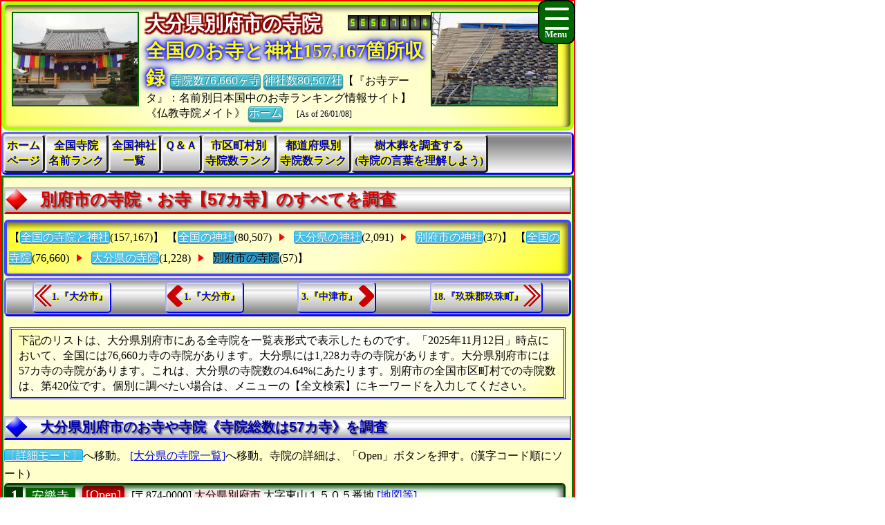

--- FILE ---
content_type: text/html
request_url: https://www.saikouji.com/BukySaikou/TempleSaikouNO44/Ci44CNo202.html
body_size: 16830
content:
<!DOCTYPE html>

<!-- ★★★ 【開始】GetAllTITLEで生成 ★★★ -->
<html lang = "ja">
<head>

<meta name="viewport" content="width=device-width,initial-scale=1.0,minimum-scale=1.0,maximum-scale=1.0,user-scalable=0" />
<meta charset="UTF-8">
<meta content="text/html; charset = utf-8" http-equiv="Content-Type" />
<meta http-equiv="Content-Style-Type" content="text/css" />
<link href="../Css/CssTempleInfoCommon.css" rel="stylesheet" type="text/css" />
<link href="../Css/CssHamburgerMenu.css" rel="stylesheet" type="text/css" />
<link href="../Css/ShareSaikoujiTempleGeneratorMain.css" rel="stylesheet" type="text/css" />
<link href="../Css/CssTempleInfoPart01.css" rel="stylesheet" type="text/css" />
<link href="../Css/CssTempleInfoHeading1.css" rel="stylesheet" type="text/css" />

<link rel="icon" href="../Image/Saikou1/I16.ico" sizes="16x16" />
<link rel="icon" href="../Image/Saikou1/I32.ico" sizes="32x32" />
<link rel="icon" href="../Image/Saikou1/I48.ico" sizes="48x48" />
<link rel="icon" href="../Image/Saikou1/I64.ico" sizes="64x64" />
<link rel="icon" href="../Image/Saikou1/I128.ico" sizes="128x128" />


<!-- Google解析用(開始)-->
<!-- Global site tag (gtag.js) - Google Analytics -->
<script async src="https://www.googletagmanager.com/gtag/js?id=UA-670541-7"></script>
<script>
  window.dataLayer = window.dataLayer || [];
  function gtag(){dataLayer.push(arguments);}
  gtag('js', new Date());

  gtag('config', 'UA-670541-7');
</script>
<!-- Google解析用(終り) -->


<!-- GoogleAdSense用(開始) -->
<!-- 現在は、AdSenseを使っていないのでコメント。
<script data-ad-client="ca-pub-8880957222068174" async src="https://pagead2.googlesyndication.com/pagead/js/adsbygoogle.js"></script>
-->
<!-- GoogleAdSense用(終り) -->

<script>
function StartupScript(){
	window.addEventListener( 'resize', function() {
		StartupOpenCloseButton();
	}, false );
	StartupOpenCloseButton();
	FirstScript();
}
function StartupOpenCloseButton(){
	if(window.innerWidth<=640){
		document.getElementById("MainMenuGroup").style.display ="none";
	}
	else{
		document.getElementById("MainMenuGroup").style.display ="block";
	}
	if (MainMenuGroup.style.display !="none"){
		document.getElementById("SearchButton").src ="../Image/HamburgerMenuGrayClose.png";
	}
	else{
		document.getElementById("SearchButton").src ="../Image/HamburgerMenuGrayOpen.png";
	}
}

function OpenCloseButton(){
	// 要素の追加
	if (MainMenuGroup.style.display !="none"){
		document.getElementById("MainMenuGroup").style.display ="none";
		document.getElementById("SearchButton").src ="../Image/HamburgerMenuGrayOpen.png";
	}
	else{
		document.getElementById("MainMenuGroup").style.display ="block";
		document.getElementById("SearchButton").src ="../Image/HamburgerMenuGrayClose.png";
	}
}
</script>

<!-- ★★★ 【終了】GetAllTITLEで生成 ★★★ -->
<style>.CssStyle_BClass3 {position: relative;border-radius: 4px;color: #FFF;color: #00F;font-weight: bold;font-family : Arial,'ＭＳ Ｐゴシック',sans-serif ;padding: 2px 10px 2px 10px;-webkit-box-sizing: content-box;-moz-box-sizing: content-box;box-sizing: content-box;-webkit-transition: none;transition: none;text-shadow: 0px 1px 0px #f56778;}.CssStyle_BClass3,.CssStyle_BClass3:hover {border-bottom: 2px solid #cb5462;background-color: #f56778;background-image: -webkit-linear-gradient(top, #f997b0, #f56778);background-image: linear-gradient(to bottom, #f997b0, #f56778);box-shadow: inset 1px 1px 0 #fbc1d0;}.CssStyle_BClass3::before,.CssStyle_BClass3::after {bottom: -1px;left: -1px;border: 1px solid #ee8090;border-bottom: 1px solid #b84d5a;border-radius: 4px;-webkit-box-sizing: content-box;-moz-box-sizing: content-box;box-sizing: content-box;-webkit-transition: none;transition: none;}.CssStyle_BClass3::before {bottom: -2px;border-top: 0;border-radius: 0 0 4px 4px;box-shadow: 0 1px 1px 0px #bfbfbf;}.CssStyle_BClass3:hover {background: #f56778;background-image: -webkit-linear-gradient(top, #f56778, #f997b0);background-image: linear-gradient(to bottom, #f56778, #f997b0);color: #913944;color: #000;}.CssStyle_BClass3:active {bottom: -2px;margin-bottom: 2px;border: none;box-shadow: 1px 1px 0 #fff, inset 0 1px 1px rgba(0, 0, 0, .3);}.CssStyle_BClass3:active::before,.CssStyle_BClass3:active::after {border: none;box-shadow: none;}</style>
<style>
.CssStyle_ButtonList0_Odd,.CssStyle_ButtonList0_Even {  vertical-align:middle;  padding: 0px 6px 0px 6px;  display: inline;  font-size:24px;  font-weight: bold;  text-decoration: none;background-color:#030;color:#FFF;}
.CssStyle_ButtonList0_Even {background-color:#333;color:#FFF;}
</style>
<style>
.CssStyle_ButtonList1_Odd,.CssStyle_ButtonList1_Even {padding: 1px 8px 1px 8px;vertical-align:middle;display: inline;font-size:18px;font-weight: normal;text-decoration: none;background-color:#060;color:#FFF;border-style: solid;border-width: 1px;border-color: #060;}
.CssStyle_ButtonList1_Even { background-color:#333;color:#FFF;}
</style>
<style>.CssStyle_ButtonList2 {vertical-align:middle;margin: 0px 3px 0px 3px;padding: 5px 15px 3px 15px;padding: 1px 5px 1px 5px;text-decoration: none;display: inline-block;border-bottom: 5px solid #003;border-bottom: 2px solid #003;border-top: none;border-left: none;border-right: none;color: white;border-radius: 5px;box-shadow: 0px 2px 10px grey;color: white;/*transition: 0.7s ease;*/background: linear-gradient(#600,#D00,#400);}.CssStyle_ButtonList2:hover {margin: 2px 3px 5px 3px;margin: 2px 3px 2px 3px;border: none;border-bottom: 2px solid #000;box-shadow: 0px 1px 5px grey;color: #FFF;background: linear-gradient(#330,#880,#BB0,#DD0,#FF0);}</style>
<style>
.CssStyle_FieldSet_Odd,.CssStyle_FieldSet_Even {margin: 0px 0px 3px 0px;padding: 0px 0px 0px 0px;box-sizing: border-box;width: 100%;border: 3px solid #040; box-shadow: -4px 4px 8px 0px rgba(0,0,0,0.6) inset;border-radius: 6px; background-image: -ms-linear-gradient(90deg, #8B8,#DFD,#FDFFFD,#FDFFFD,#DFD, #8B8);background-image: linear-gradient(90deg, #8B8,#DFD,#FDFFFD,#FDFFFD,#DFD, #8B8);background-image: -webkit-linear-gradient(90deg, #8B8,#DFD,#FDFFFD,#FDFFFD,#DFD, #8B8);}
.CssStyle_FieldSet_Even {border: 3px solid #222; background-image: -ms-linear-gradient(#AAA,#FCFCFC,#FFF,#FFF,#FCFCFC, #AAA);background-image: linear-gradient(#AAA,#FCFCFC,#FFF,#FFF,#FCFCFC, #AAA);background-image: -webkit-linear-gradient(#AAA,#FCFCFC,#FFF,#FFF,#FCFCFC, #AAA);}
</style>

<!-- ★★★ 【開始】GetAllDescriptionで生成 ★★★ -->
<meta name="copyright" content="All right reserved by Temple and Shrine Information. | 全国寺院データベース ｜ Search Temple | 大分県別府市(べっぷし)の仏閣・お寺、お施餓鬼 副葬品 開眼供養 お盆 分骨 僧侶派遣 墓誌 永代供養 個人墓 仏法 宗派 戒名 散骨 追善供養 御朱印" />
<meta name="keywords" content="日本の寺院、日本の宗教、日本の寺院、御宮、菩提寺、伽藍、自然葬、散骨、葬儀、火葬場、情報辞典、統計一覧、仏教寺院高速検索、絶対に便利、お寺メイト、寺院サーチ、色変換、大分県別府市(べっぷし)の仏閣・お寺、寺院のトータル情報システム、墓じまい;合葬墓;永代供養墓;開眼供養;仏恩;帰依;納骨堂;お布施;法事;無縁墓;寺院墓地;角柱塔婆;月命日;倶会一処;仏縁" />
<meta name="description" content="『お寺メイト』TempleMate、お寺の調査、寺院を調べる、お寺の統計データ、お寺のデータベース、寺院仏閣総合サイト、住職、月経、お坊さん紹介、大分県別府市(べっぷし)の仏閣・お寺、寺院のトータル情報システム、お盆;御魂入れ;合葬墓;埋葬許可証;夫婦墓;閉眼供養;改葬許可証;仏縁;戒名;分骨;仏法;散骨;帰依;墓じまい;無縁墓;合祀墓;仏事;永代供養墓;角柱塔婆;副葬品;追善供養;終活;お布施;法事;法施" />

<!-- ★★★ 【終了】GetAllDescriptionで生成 ★★★ -->
<title>[2026年版]|【大分県別府市(べっぷし)のお寺《57カ寺》の統計情報一覧】</title>
<!-- ★★★ 【開始】GetAllHEADERで生成 ★★★ -->

</head>
<!-- 【StartupScript()からFirstScript()を呼ぶ。】 -->
<body onload="FirstScript()">

<div id="Page">

<!-- 
=======================================================================
ハンバーガーメニュー用追加【開始】
=======================================================================
-->
<input type="checkbox" style="display: none;" id="HamburgerToggle" class="HamburgerInput-toggler"0>
<label for="HamburgerToggle" class="HamburgerMenu-toggler HamburgerMenu-toggler1">
    <span class="HamburgerMenu-toggler-line"></span>
    <span class="HamburgerMenu-toggler-line"></span>
    <span class="HamburgerMenu-toggler-line"></span>
</label>
<aside class="HamburgerSidebar HamburgerSidebar1">
<!-- 「全文検索」バーを表示する -->
<div id="HeaderGoogleSearch" style="align-items:center;display:flex;margin:0px;margin-top:1px;margin-bottom:1px;padding:0px 10px 0px 10px;border-radius:5px;background-color:#C11;width:auto;;height:42px;">
<div class="HeaderFontMiddle" style="color:#FFF;font-weight:bold;">
【全文検索】
</div>
<div style="flex:1;padding:0px;width:300px;height:auto;">
<script async src="https://cse.google.com/cse.js?cx=014746655334963359528:m8_aqeqjnyc"></script>
<div class="gcse-searchbox-only"></div>
</div>
</div>
<br/>
<a class="HamburgerMenu-link1" href="https://www.saikouji.com/BukySaikou/index.html">トップページ(全国の寺院・神社)</a>
<a class="HamburgerMenu-link1" href = "https://www.西光寺.jp/BukyKJS/indexEach.html">全国の全仏教寺院一覧表</a>
<a class="HamburgerMenu-link1" href = "https://www.tech-jp.com/ShrineTech/indexEach.html">全国の全神社一覧表</a>
<a class="HamburgerMenu-link1" href = "../SameTemple/RankSaikouN001.html">全国同一寺院名数ランキング</a>
<a class="HamburgerMenu-link1" href = "../SameTemple/RankSaikouNPrefecture.html">全国都道府県別寺院数ランキング</a>
<a class="HamburgerMenu-link1" href = "../SameTemple/RankSaikouNCity001.html">全国市区町村別寺院数ランキング</a>
<a class="HamburgerMenu-link1" href = "../SameTemple/RankSaikouNPerPeoplePrefecture.html">人口当たり都道府県別寺院数ランキング</a>
<a class="HamburgerMenu-link1" href = "../SameTemple/RankSaikouNPerAreaPrefecture.html">面積当たり都道府県別寺院数ランキング</a>
<a class="HamburgerMenu-link1" href = "../SameTemple/RankSaikouNPerPeopleCity001.html">人口当たり市区町村別寺院数ランキング</a>
<a class="HamburgerMenu-link1" href = "../SameTemple/RankSaikouNPerAreaCity001.html">面積当たり市区町村別寺院数ランキング</a>
</aside>
<!-- 
=======================================================================
ハンバーガーメニュー用追加【終了】
=======================================================================
-->
<div id="Header1">

<p style="float:left; object-fit:cover" class="MDspImg MDspImg1">
<a href="https://www.saikouji.com/BuildHondou/Image/Pic_20170128_01L.jpg">
<img class="image4" src="https://www.saikouji.com/BuildHondou/Image/Pic_20170128_01S.jpg" alt="愛知県あま市僧侶" ></a>
<a href="https://www.saikouji.com/BuildHondou/Image/Pic_20171014_12L.jpg">
<img class="image3" src="https://www.saikouji.com/BuildHondou/Image/Pic_20171014_12S.jpg" alt="愛知県あま市のお寺・本堂" ></a>
<a href="https://www.saikouji.com/BuildHondou/Image/Pic_20170128_13L.jpg">
<img class="image2" src="https://www.saikouji.com/BuildHondou/Image/Pic_20170128_13S.jpg" alt="愛知県稲沢市のお寺・月経" ></a>
<a href="https://www.jpinf.com/Saikouji/">
<img class="image1" src="https://www.saikouji.com/BuildHondou/Image/Pic_20171014_06S.jpg" alt="一宮市年忌法要" ></a>
</p>
<div class="PCOnly" style="float:right;">
<p style="float:left; object-fit:cover" class="MDspImg MDspImg1">
<a href="https://jpinf.sakura.ne.jp/Saikouji/">
<img class="image4" src="https://www.saikouji.com/BuildHondou/Image/Pic_20171014_16S.jpg" alt="愛西市稲葉町のお寺・仏教" ></a>
<a href="https://www.saikouji.com/BuildHondou/Image/Pic_20170130_02L.jpg">
<img class="image3" src="https://www.saikouji.com/BuildHondou/Image/Pic_20170130_02S.jpg" alt="弥富市功徳" ></a>
<a href="https://www.saikouji.com/BuildHondou/Image/Pic_20171014_16L.jpg">
<img class="image2" src="https://www.saikouji.com/BuildHondou/Image/Pic_20171014_16S.jpg" alt="稲沢市仏教" ></a>
<a href="https://www.saikouji.com/BuildHondou/Image/Pic_20170127_19L.jpg">
<img class="image1" src="https://www.saikouji.com/BuildHondou/Image/Pic_20170127_19S.jpg" alt="愛知県愛西市西光寺・本堂" ></a>
</p>
</div>
<!-- ハンバーガーメニューで文字が隠れないために設定する -->
<div style="float: right;">
<div class="NonPCOnly MDspImg_Rectangle"  style="float: right;object-fit:cover"></div>
</div>
<!-- ヘッダーのタイトル文字を飾り文字にする。 -->
<div class="HeaderFontBig" style="display:inline;text-align:center;font-weight:bold;
color: #FFF;
text-shadow: 2px 2px 2px #800,-2px 2px 2px #800,2px -2px 2px #800,
-2px -2px 2px #800,2px 2px 2px #800,-2px 2px 2px #800,2px -2px 2px #800,-2px -2px 2px #800;">
大分県別府市の寺院
　</div>
<script language = JavaScript type = text/javascript src = https://counter1.fc2.com/counter.php?id=24959761&main=1></script>
<!-- ヘッダーのタイトル文字を飾り文字にする。 -->
<div class="HeaderFontBig" style="display:inline;text-align:center;font-weight:bold;color:#FF0;
text-shadow:0 0 0.10em #00F,0 0 0.20em #00F,0 0 0.30em #00F,0 0 0.60em #00F;filter:saturate(100%);">
全国のお寺と神社157,167箇所収録
</div>
<a class="BClass2" target="_blank" href = "https://www.西光寺.jp/BukyKJS/indexEach.html">寺院数76,660ヶ寺</a> <a class="BClass2" target="_blank" href = "https://www.tech-jp.com/ShrineTech/indexEach.html">神社数80,507社</a>【『お寺データ』：名前別日本国中のお寺ランキング情報サイト】《仏教寺院メイト》
<a class="BClass2" href = "https://www.saikouji.com/BukySaikou/index.html">ホーム</a>　
<span style = "font-size:12px;background-color: lightyellow;"><span style="white-space: nowrap;">[As of 26/01/08]</span></div>

<div id = "JumpPointH1Header">
</div>


<!-- ★★★ 【終了】GetAllHEADERで生成 ★★★ -->
<div class="FrameMenu FrameMenu1">
<a href = "https://www.saikouji.com/BukySaikou/index.html">ホーム<br>ページ</a>
<a href = "../SameTemple/RankSaikouN001.html">全国寺院<br>名前ランク</a>
<a href = "https://www.tech-jp.com/ShrineTech/indexEach.html">全国神社<br>一覧</a>
<a href="#JumpPoint04">Ｑ＆Ａ</a>
<a href = "../SameTemple/RankSaikouNCity001.html">市区町村別<br>寺院数ランク</a>
<a href = "../SameTemple/RankSaikouNPrefecture.html">都道府県別<br>寺院数ランク</a>
<a href="#JumpPoint03">樹木葬を調査する<br>(寺院の言葉を理解しよう)</a>
</div>

<!-- ★★★ 【終了】『GetCityMAINTABLE』の中のGetAllHEADERで生成 ★★★ -->
<div id="MainGroup1">
<div id="Main1">
<h1 id = "JumpPointH1Header">別府市の寺院・お寺【57カ寺】のすべてを調査</h1>
<div class="FrameAA FrameAA1 NonPC-font-size12 NonPC-line-height17">【<a class="BClass1 " href = "https://www.saikouji.com/BukySaikou/Shrine/index.html">全国の寺院と神社</a>(157,167)】
【<a class="BClass1 " href = "https://www.saikouji.com/BukySaikou/Shrine/indexEach.html">全国の神社</a>(80,507)
<div class="FrameAA_Triangle"></div> <!-- 右向き三角形を書く -->
<a class="BClass1 " href = "https://www.saikouji.com/BukySaikou/Shrine/ShrSaikou44/PreShrPNo44.html">大分県の神社</a>(2,091)
<div class="FrameAA_Triangle"></div> <!-- 右向き三角形を書く -->
<a class="BClass1 " href = "https://www.saikouji.com/BukySaikou/Shrine/ShrSaikou44/CtyShr44CNo202.html">別府市の神社</a>(37)】
【<a class="BClass1 " href = "https://www.saikouji.com/BukySaikou/indexEach.html">全国の寺院</a>(76,660)
<div class="FrameAA_Triangle"></div> <!-- 右向き三角形を書く -->
<a class="BClass1 " href = "PrefPNo44.html">大分県の寺院</a>(1,228)
<div class="FrameAA_Triangle"></div> <!-- 右向き三角形を書く -->
<a class="BClass1_Push ">別府市の寺院</a>(57)】
</div>

<div class="FrameBB FrameBB1" style="display:flex;">
<div class="PCOnly" style="display:inline;">
<a class="BClassArrow_A BClassArrow_NO1" href = "Ci44CNo201.html#JumpPointH1Header">1.『大分市』</a></div>
<div class="PCExclude" style="display:inline;">
<a class="BClassArrow_A  BClassArrow_NO1" href = "Ci44CNo201.html#JumpPointH1Header"></a></div>
<a class="BClassArrow_B BClassArrow_NO1" href = "Ci44CNo201.html#JumpPointH1Header">1.『大分市』</a>
<a class="BClassArrow_C BClassArrow_NO1" href = "Ci44CNo203.html#JumpPointH1Header">3.『中津市』</a>
<div class="PCOnly" style="display:inline;">
<a class="BClassArrow_D BClassArrow_NO1" href = "Ci44CNo462.html#JumpPointH1Header">18.『玖珠郡玖珠町』</a>
</div>
<div class="PCExclude" style="display:inline;">
<a class="BClassArrow_D BClassArrow_NO1" href = "Ci44CNo462.html#JumpPointH1Header"></a>
</div>
</div>
<p class="BoxNoTitle Box01NoTitle">下記のリストは、大分県別府市にある全寺院を一覧表形式で表示したものです。「2025年11月12日」時点において、全国には76,660カ寺の寺院があります。大分県には1,228カ寺の寺院があります。大分県別府市には57カ寺の寺院があります。これは、大分県の寺院数の4.64%にあたります。別府市の全国市区町村での寺院数は、第420位です。個別に調べたい場合は、メニューの【全文検索】にキーワードを入力してください。</p> 
<div id = "JumpPoint05" ></div >
<h2>大分県別府市のお寺や寺院《寺院総数は57カ寺》を調査</h2>
<a class="BClass1" href = "Ci44CNo202Detail.html">〔詳細モード〕</a>へ移動。 
<a href="#JumpPoint01">[大分県の寺院一覧]</a>へ移動。寺院の詳細は、「Open」ボタンを押す。(漢字コード順にソート)
<p>
<fieldset class="CssStyle_FieldSet_Odd" style = "line-height: 160%;width:99%;display:inline;margin:2px 0px;padding:0px" >
<div style = "display: inline;" >
<span class="CssStyle_ButtonList0_Odd">1</span></div> 
<div style = "display: inline;" >
<a class="CssStyle_ButtonList1_Odd" href = "https://www.bukkyou.com/TSInfo/T_44/Info6627000500323.html">安樂寺</a></div> 
<div style = "display: inline;font-size:18px;padding: 3px; margin-bottom: 0px; border: 0px solid #000000;" >
<a class="CssStyle_ButtonList2" href = "https://www.bukyou.com/BukyBukyou/TBukyou44/I7660020053203.html">[Open]</a></div> 
<div style = "display: inline; "> <span class="CityListFont" style="display: inline-block;">[〒874-0000] </span>
<span class="CityListFont" style="display: inline-block;"><span style="background-color:#FDD;">大分県別府市</span>
大字東山１５０５番地</span>
<span class="CityListFont" style="display: inline-block;"><a target="_blank" href = "https://www.google.co.jp/maps?hl=ja&tab=wl&q=大分県別府市大字東山1505 安樂寺">[地図等]</a></span>
<br>
</div>
</fieldset >

<fieldset class="CssStyle_FieldSet_Even" style = "line-height: 160%;width:99%;display:inline;margin:2px 0px;padding:0px" >
<div style = "display: inline;" >
<span class="CssStyle_ButtonList0_Even">2</span></div> 
<div style = "display: inline;" >
<a class="CssStyle_ButtonList1_Even" href = "https://www.bukkyou.com/TSInfo/T_44/Info7027000500327.html">安龍寺</a></div> 
<div style = "display: inline;font-size:18px;padding: 3px; margin-bottom: 0px; border: 0px solid #000000;" >
<a class="CssStyle_ButtonList2" href = "https://jpinf.sakura.ne.jp/TS3Buk/TS3BukNO44/InfTS3Buk2770050032007.html">[Open]</a></div> 
<div style = "display: inline; "> <span class="CityListFont" style="display: inline-block;">[〒874-0011] </span>
<span class="CityListFont" style="display: inline-block;"><span style="background-color:#FDD;">大分県別府市</span>
大字内竈１２２１番地の１</span>
<span class="CityListFont" style="display: inline-block;"><a target="_blank" href = "https://www.google.co.jp/maps?hl=ja&tab=wl&q=大分県別府市大字内竈1221-1 安龍寺">[地図等]</a></span>
<br>
</div>
</fieldset >

<fieldset class="CssStyle_FieldSet_Odd" style = "line-height: 160%;width:99%;display:inline;margin:2px 0px;padding:0px" >
<div style = "display: inline;" >
<span class="CssStyle_ButtonList0_Odd">3</span></div> 
<div style = "display: inline;" >
<a class="CssStyle_ButtonList1_Odd" href = "https://www.bukkyou.com/TSInfo/T_44/Info7827000500328.html">永福寺</a></div> 
<div style = "display: inline;font-size:18px;padding: 3px; margin-bottom: 0px; border: 0px solid #000000;" >
<a class="CssStyle_ButtonList2" href = "https://jpinf.boo.jp/Loli4Buk/Loli4BukNO44/InfoLoli4Buk0027780053208.html">[Open]</a></div> 
<div style = "display: inline; "> <span class="CityListFont" style="display: inline-block;">[〒874-0000] </span>
<span class="CityListFont" style="display: inline-block;"><span style="background-color:#FDD;">大分県別府市</span>
大字鉄輪２１６番地の１</span>
<span class="CityListFont" style="display: inline-block;"><a target="_blank" href = "https://www.google.co.jp/maps?hl=ja&tab=wl&q=大分県別府市大字鉄輪216-1 永福寺">[地図等]</a></span>
<br>
</div>
</fieldset >

<fieldset class="CssStyle_FieldSet_Even" style = "line-height: 160%;width:99%;display:inline;margin:2px 0px;padding:0px" >
<div style = "display: inline;" >
<span class="CssStyle_ButtonList0_Even">4</span></div> 
<div style = "display: inline;" >
<a class="CssStyle_ButtonList1_Even" href = "https://www.bukkyou.com/TSInfo/T_44/Info7927000500327.html">円正寺</a></div> 
<div style = "display: inline;font-size:18px;padding: 3px; margin-bottom: 0px; border: 0px solid #000000;" >
<a class="CssStyle_ButtonList2" href = "https://www.bukkyou.com/TSInfo/T_44/Info7927000500327.html">[Open]</a></div> 
<div style = "display: inline; "> <span class="CityListFont" style="display: inline-block;">[〒874-0910] </span>
<span class="CityListFont" style="display: inline-block;"><span style="background-color:#FDD;">大分県別府市</span>
石垣西４丁目５番４９号</span>
<span class="CityListFont" style="display: inline-block;"><a target="_blank" href = "https://www.google.co.jp/maps?hl=ja&tab=wl&q=大分県別府市石垣西4丁目5-49 円正寺">[地図等]</a></span>
<br>
</div>
</fieldset >

<fieldset class="CssStyle_FieldSet_Odd" style = "line-height: 160%;width:99%;display:inline;margin:2px 0px;padding:0px" >
<div style = "display: inline;" >
<span class="CssStyle_ButtonList0_Odd">5</span></div> 
<div style = "display: inline;" >
<a class="CssStyle_ButtonList1_Odd" href = "https://www.bukkyou.com/TSInfo/T_44/Info8527000500329.html">海雲寺</a></div> 
<div style = "display: inline;font-size:18px;padding: 3px; margin-bottom: 0px; border: 0px solid #000000;" >
<a class="CssStyle_ButtonList2" href = "https://www.bukyou.com/BukyBukyou/TBukyou44/I7850020053209.html">[Open]</a></div> 
<div style = "display: inline; "> <span class="CityListFont" style="display: inline-block;">[〒874-0000] </span>
<span class="CityListFont" style="display: inline-block;"><span style="background-color:#FDD;">大分県別府市</span>
大字南立石１３１４番地の１</span>
<span class="CityListFont" style="display: inline-block;"><a target="_blank" href = "https://www.google.co.jp/maps?hl=ja&tab=wl&q=大分県別府市大字南立石1314-1 海雲寺">[地図等]</a></span>
<br>
</div>
</fieldset >

<fieldset class="CssStyle_FieldSet_Even" style = "line-height: 160%;width:99%;display:inline;margin:2px 0px;padding:0px" >
<div style = "display: inline;" >
<span class="CssStyle_ButtonList0_Even">6</span></div> 
<div style = "display: inline;" >
<a class="CssStyle_ButtonList1_Even" href = "https://www.bukkyou.com/TSInfo/T_44/Info8427000500321.html">海門寺</a></div> 
<div style = "display: inline;font-size:18px;padding: 3px; margin-bottom: 0px; border: 0px solid #000000;" >
<a class="CssStyle_ButtonList2" href = "https://jpinf.sakura.ne.jp/TS3Buk/TS3BukNO44/InfTS3Buk2784050032001.html">[Open]</a></div> 
<div style = "display: inline; "> <span class="CityListFont" style="display: inline-block;">[〒874-0920] </span>
<span class="CityListFont" style="display: inline-block;"><span style="background-color:#FDD;">大分県別府市</span>
北浜２丁目２番３８号</span>
<span class="CityListFont" style="display: inline-block;"><a target="_blank" href = "https://www.google.co.jp/maps?hl=ja&tab=wl&q=大分県別府市北浜2丁目2-38 海門寺">[地図等]</a></span>
<br>
</div>
</fieldset >

<fieldset class="CssStyle_FieldSet_Odd" style = "line-height: 160%;width:99%;display:inline;margin:2px 0px;padding:0px" >
<div style = "display: inline;" >
<span class="CssStyle_ButtonList0_Odd">7</span></div> 
<div style = "display: inline;" >
<a class="CssStyle_ButtonList1_Odd" href = "https://www.bukkyou.com/TSInfo/T_44/Info8327000500322.html">観音寺</a></div> 
<div style = "display: inline;font-size:18px;padding: 3px; margin-bottom: 0px; border: 0px solid #000000;" >
<a class="CssStyle_ButtonList2" href = "https://jpinf.boo.jp/Loli4Buk/Loli4BukNO44/InfoLoli4Buk0027830053202.html">[Open]</a></div> 
<div style = "display: inline; "> <span class="CityListFont" style="display: inline-block;">[〒874-0000] </span>
<span class="CityListFont" style="display: inline-block;"><span style="background-color:#FDD;">大分県別府市</span>
大字亀川１２３２番地</span>
<span class="CityListFont" style="display: inline-block;"><a target="_blank" href = "https://www.google.co.jp/maps?hl=ja&tab=wl&q=大分県別府市大字亀川1232 観音寺">[地図等]</a></span>
<br>
</div>
</fieldset >

<fieldset class="CssStyle_FieldSet_Even" style = "line-height: 160%;width:99%;display:inline;margin:2px 0px;padding:0px" >
<div style = "display: inline;" >
<span class="CssStyle_ButtonList0_Even">8</span></div> 
<div style = "display: inline;" >
<a class="CssStyle_ButtonList1_Even" href = "https://www.bukkyou.com/TSInfo/T_44/Info8227000500323.html">観音寺</a></div> 
<div style = "display: inline;font-size:18px;padding: 3px; margin-bottom: 0px; border: 0px solid #000000;" >
<a class="CssStyle_ButtonList2" href = "https://www.bukkyou.com/TSInfo/T_44/Info8227000500323.html">[Open]</a></div> 
<div style = "display: inline; "> <span class="CityListFont" style="display: inline-block;">[〒874-0947] </span>
<span class="CityListFont" style="display: inline-block;"><span style="background-color:#FDD;">大分県別府市</span>
大字浜脇９０６番地の１</span>
<span class="CityListFont" style="display: inline-block;"><a target="_blank" href = "https://www.google.co.jp/maps?hl=ja&tab=wl&q=大分県別府市大字浜脇906-1 観音寺">[地図等]</a></span>
<br>
</div>
</fieldset >

<fieldset class="CssStyle_FieldSet_Odd" style = "line-height: 160%;width:99%;display:inline;margin:2px 0px;padding:0px" >
<div style = "display: inline;" >
<span class="CssStyle_ButtonList0_Odd">9</span></div> 
<div style = "display: inline;" >
<a class="CssStyle_ButtonList1_Odd" href = "https://www.bukkyou.com/TSInfo/T_44/Info8627000500328.html">観海寺</a></div> 
<div style = "display: inline;font-size:18px;padding: 3px; margin-bottom: 0px; border: 0px solid #000000;" >
<a class="CssStyle_ButtonList2" href = "https://www.bukyou.com/BukyBukyou/TBukyou44/I7860020053208.html">[Open]</a></div> 
<div style = "display: inline; "> <span class="CityListFont" style="display: inline-block;">[〒874-0000] </span>
<span class="CityListFont" style="display: inline-block;"><span style="background-color:#FDD;">大分県別府市</span>
大字南立石２４４９番地</span>
<span class="CityListFont" style="display: inline-block;"><a target="_blank" href = "https://www.google.co.jp/maps?hl=ja&tab=wl&q=大分県別府市大字南立石2449 観海寺">[地図等]</a></span>
<br>
</div>
</fieldset >

<fieldset class="CssStyle_FieldSet_Even" style = "line-height: 160%;width:99%;display:inline;margin:2px 0px;padding:0px" >
<div style = "display: inline;" >
<span class="CssStyle_ButtonList0_Even">10</span></div> 
<div style = "display: inline;" >
<a class="CssStyle_ButtonList1_Even" href = "https://www.bukkyou.com/TSInfo/T_44/Info9127000500322.html">極楽寺</a></div> 
<div style = "display: inline;font-size:18px;padding: 3px; margin-bottom: 0px; border: 0px solid #000000;" >
<a class="CssStyle_ButtonList2" href = "https://jpinf.sakura.ne.jp/TS3Buk/TS3BukNO44/InfTS3Buk2791050032002.html">[Open]</a></div> 
<div style = "display: inline; "> <span class="CityListFont" style="display: inline-block;">[〒874-0908] </span>
<span class="CityListFont" style="display: inline-block;"><span style="background-color:#FDD;">大分県別府市</span>
上田の湯町３番９号</span>
<span class="CityListFont" style="display: inline-block;"><a target="_blank" href = "https://www.google.co.jp/maps?hl=ja&tab=wl&q=大分県別府市上田の湯町3-9 極楽寺">[地図等]</a></span>
<br>
</div>
</fieldset >

<fieldset class="CssStyle_FieldSet_Odd" style = "line-height: 160%;width:99%;display:inline;margin:2px 0px;padding:0px" >
<div style = "display: inline;" >
<span class="CssStyle_ButtonList0_Odd">11</span></div> 
<div style = "display: inline;" >
<a class="CssStyle_ButtonList1_Odd" href = "https://www.bukkyou.com/TSInfo/T_44/Info9227000500321.html">金剛頂寺</a></div> 
<div style = "display: inline;font-size:18px;padding: 3px; margin-bottom: 0px; border: 0px solid #000000;" >
<a class="CssStyle_ButtonList2" href = "https://jpinf.boo.jp/Loli4Buk/Loli4BukNO44/InfoLoli4Buk0027920053201.html">[Open]</a></div> 
<div style = "display: inline; "> <span class="CityListFont" style="display: inline-block;">[〒874-0928] </span>
<span class="CityListFont" style="display: inline-block;"><span style="background-color:#FDD;">大分県別府市</span>
北的ケ浜町５番３号</span>
<span class="CityListFont" style="display: inline-block;"><a target="_blank" href = "https://www.google.co.jp/maps?hl=ja&tab=wl&q=大分県別府市北的ケ浜町5-3 金剛頂寺">[地図等]</a></span>
<br>
</div>
</fieldset >

<fieldset class="CssStyle_FieldSet_Even" style = "line-height: 160%;width:99%;display:inline;margin:2px 0px;padding:0px" >
<div style = "display: inline;" >
<span class="CssStyle_ButtonList0_Even">12</span></div> 
<div style = "display: inline;" >
<a class="CssStyle_ButtonList1_Even" href = "https://www.bukkyou.com/TSInfo/T_44/Info9627000500326.html">光瑞上人讃仰協会瑞光寺</a></div> 
<div style = "display: inline;font-size:18px;padding: 3px; margin-bottom: 0px; border: 0px solid #000000;" >
<a class="CssStyle_ButtonList2" href = "https://www.bukkyou.com/TSInfo/T_44/Info9627000500326.html">[Open]</a></div> 
<div style = "display: inline; "> <span class="CityListFont" style="display: inline-block;">[〒874-0840] </span>
<span class="CityListFont" style="display: inline-block;"><span style="background-color:#FDD;">大分県別府市</span>
大字鶴見６５２番地</span>
<span class="CityListFont" style="display: inline-block;"><a target="_blank" href = "https://www.google.co.jp/maps?hl=ja&tab=wl&q=大分県別府市大字鶴見652 光瑞上人讃仰協会瑞光寺">[地図等]</a></span>
<br>
</div>
</fieldset >

<fieldset class="CssStyle_FieldSet_Odd" style = "line-height: 160%;width:99%;display:inline;margin:2px 0px;padding:0px" >
<div style = "display: inline;" >
<span class="CssStyle_ButtonList0_Odd">13</span></div> 
<div style = "display: inline;" >
<a class="CssStyle_ButtonList1_Odd" href = "https://www.bukkyou.com/TSInfo/T_44/Info9327000500329.html">高野寺</a></div> 
<div style = "display: inline;font-size:18px;padding: 3px; margin-bottom: 0px; border: 0px solid #000000;" >
<a class="CssStyle_ButtonList2" href = "https://www.bukyou.com/BukyBukyou/TBukyou44/I7930020053209.html">[Open]</a></div> 
<div style = "display: inline; "> <span class="CityListFont" style="display: inline-block;">[〒874-0947] </span>
<span class="CityListFont" style="display: inline-block;"><span style="background-color:#FDD;">大分県別府市</span>
大字浜脇３５７２番地</span>
<span class="CityListFont" style="display: inline-block;"><a target="_blank" href = "https://www.google.co.jp/maps?hl=ja&tab=wl&q=大分県別府市大字浜脇3572 高野寺">[地図等]</a></span>
<br>
</div>
</fieldset >

<fieldset class="CssStyle_FieldSet_Even" style = "line-height: 160%;width:99%;display:inline;margin:2px 0px;padding:0px" >
<div style = "display: inline;" >
<span class="CssStyle_ButtonList0_Even">14</span></div> 
<div style = "display: inline;" >
<a class="CssStyle_ButtonList1_Even" href = "https://www.bukkyou.com/TSInfo/T_44/Info2028000500327.html">実相寺</a></div> 
<div style = "display: inline;font-size:18px;padding: 3px; margin-bottom: 0px; border: 0px solid #000000;" >
<a class="CssStyle_ButtonList2" href = "https://jpinf.sakura.ne.jp/TS3Buk/TS3BukNO44/InfTS3Buk2820050032007.html">[Open]</a></div> 
<div style = "display: inline; "> <span class="CityListFont" style="display: inline-block;">[〒874-0840] </span>
<span class="CityListFont" style="display: inline-block;"><span style="background-color:#FDD;">大分県別府市</span>
大字鶴見４７６番地</span>
<span class="CityListFont" style="display: inline-block;"><a target="_blank" href = "https://www.google.co.jp/maps?hl=ja&tab=wl&q=大分県別府市大字鶴見476 実相寺">[地図等]</a></span>
<br>
</div>
</fieldset >

<fieldset class="CssStyle_FieldSet_Odd" style = "line-height: 160%;width:99%;display:inline;margin:2px 0px;padding:0px" >
<div style = "display: inline;" >
<span class="CssStyle_ButtonList0_Odd">15</span></div> 
<div style = "display: inline;" >
<a class="CssStyle_ButtonList1_Odd" href = "https://www.bukkyou.com/TSInfo/T_44/Info3528000500329.html">寿福寺</a></div> 
<div style = "display: inline;font-size:18px;padding: 3px; margin-bottom: 0px; border: 0px solid #000000;" >
<a class="CssStyle_ButtonList2" href = "https://jpinf.boo.jp/Loli4Buk/Loli4BukNO44/InfoLoli4Buk0028350053209.html">[Open]</a></div> 
<div style = "display: inline; "> <span class="CityListFont" style="display: inline-block;">[〒874-0840] </span>
<span class="CityListFont" style="display: inline-block;"><span style="background-color:#FDD;">大分県別府市</span>
大字鶴見４４２５番地の１</span>
<span class="CityListFont" style="display: inline-block;"><a target="_blank" href = "https://www.google.co.jp/maps?hl=ja&tab=wl&q=大分県別府市大字鶴見4425-1 寿福寺">[地図等]</a></span>
<br>
</div>
</fieldset >

<fieldset class="CssStyle_FieldSet_Even" style = "line-height: 160%;width:99%;display:inline;margin:2px 0px;padding:0px" >
<div style = "display: inline;" >
<span class="CssStyle_ButtonList0_Even">16</span></div> 
<div style = "display: inline;" >
<a class="CssStyle_ButtonList1_Even" href = "https://www.bukkyou.com/TSInfo/T_44/Info4128000500322.html">宗園院</a></div> 
<div style = "display: inline;font-size:18px;padding: 3px; margin-bottom: 0px; border: 0px solid #000000;" >
<a class="CssStyle_ButtonList2" href = "https://www.bukkyou.com/TSInfo/T_44/Info4128000500322.html">[Open]</a></div> 
<div style = "display: inline; "> <span class="CityListFont" style="display: inline-block;">[〒874-0840] </span>
<span class="CityListFont" style="display: inline-block;"><span style="background-color:#FDD;">大分県別府市</span>
大字鶴見字古殿４００番地１１</span>
<span class="CityListFont" style="display: inline-block;"><a target="_blank" href = "https://www.google.co.jp/maps?hl=ja&tab=wl&q=大分県別府市大字鶴見字古殿400-11 宗園院">[地図等]</a></span>
<br>
</div>
</fieldset >

<fieldset class="CssStyle_FieldSet_Odd" style = "line-height: 160%;width:99%;display:inline;margin:2px 0px;padding:0px" >
<div style = "display: inline;" >
<span class="CssStyle_ButtonList0_Odd">17</span></div> 
<div style = "display: inline;" >
<a class="CssStyle_ButtonList1_Odd" href = "https://www.bukkyou.com/TSInfo/T_44/Info3428000500321.html">修験道鶴見山寺</a></div> 
<div style = "display: inline;font-size:18px;padding: 3px; margin-bottom: 0px; border: 0px solid #000000;" >
<a class="CssStyle_ButtonList2" href = "https://www.bukyou.com/BukyBukyou/TBukyou44/I8340020053201.html">[Open]</a></div> 
<div style = "display: inline; "> <span class="CityListFont" style="display: inline-block;">[〒874-0000] </span>
<span class="CityListFont" style="display: inline-block;"><span style="background-color:#FDD;">大分県別府市</span>
大字鉄輪７７２番地</span>
<span class="CityListFont" style="display: inline-block;"><a target="_blank" href = "https://www.google.co.jp/maps?hl=ja&tab=wl&q=大分県別府市大字鉄輪772 修験道鶴見山寺">[地図等]</a></span>
<br>
</div>
</fieldset >

<fieldset class="CssStyle_FieldSet_Even" style = "line-height: 160%;width:99%;display:inline;margin:2px 0px;padding:0px" >
<div style = "display: inline;" >
<span class="CssStyle_ButtonList0_Even">18</span></div> 
<div style = "display: inline;" >
<a class="CssStyle_ButtonList1_Even" href = "https://www.bukkyou.com/TSInfo/T_44/Info1528000500324.html">修福寺</a></div> 
<div style = "display: inline;font-size:18px;padding: 3px; margin-bottom: 0px; border: 0px solid #000000;" >
<a class="CssStyle_ButtonList2" href = "https://jpinf.sakura.ne.jp/TS3Buk/TS3BukNO44/InfTS3Buk2815050032004.html">[Open]</a></div> 
<div style = "display: inline; "> <span class="CityListFont" style="display: inline-block;">[〒874-0947] </span>
<span class="CityListFont" style="display: inline-block;"><span style="background-color:#FDD;">大分県別府市</span>
大字浜脇１２４７番地</span>
<span class="CityListFont" style="display: inline-block;"><a target="_blank" href = "https://www.google.co.jp/maps?hl=ja&tab=wl&q=大分県別府市大字浜脇1247 修福寺">[地図等]</a></span>
<br>
</div>
</fieldset >

<fieldset class="CssStyle_FieldSet_Odd" style = "line-height: 160%;width:99%;display:inline;margin:2px 0px;padding:0px" >
<div style = "display: inline;" >
<span class="CssStyle_ButtonList0_Odd">19</span></div> 
<div style = "display: inline;" >
<a class="CssStyle_ButtonList1_Odd" href = "https://www.bukkyou.com/TSInfo/T_44/Info2428000500323.html">常行寺</a></div> 
<div style = "display: inline;font-size:18px;padding: 3px; margin-bottom: 0px; border: 0px solid #000000;" >
<a class="CssStyle_ButtonList2" href = "https://jpinf.boo.jp/Loli4Buk/Loli4BukNO44/InfoLoli4Buk0028240053203.html">[Open]</a></div> 
<div style = "display: inline; "> <span class="CityListFont" style="display: inline-block;">[〒874-0000] </span>
<span class="CityListFont" style="display: inline-block;"><span style="background-color:#FDD;">大分県別府市</span>
大字東山３０５８番地</span>
<span class="CityListFont" style="display: inline-block;"><a target="_blank" href = "https://www.google.co.jp/maps?hl=ja&tab=wl&q=大分県別府市大字東山3058 常行寺">[地図等]</a></span>
<br>
</div>
</fieldset >

<fieldset class="CssStyle_FieldSet_Even" style = "line-height: 160%;width:99%;display:inline;margin:2px 0px;padding:0px" >
<div style = "display: inline;" >
<span class="CssStyle_ButtonList0_Even">20</span></div> 
<div style = "display: inline;" >
<a class="CssStyle_ButtonList1_Even" href = "https://www.bukkyou.com/TSInfo/T_44/Info1628000500323.html">浄光寺</a></div> 
<div style = "display: inline;font-size:18px;padding: 3px; margin-bottom: 0px; border: 0px solid #000000;" >
<a class="CssStyle_ButtonList2" href = "https://www.bukkyou.com/TSInfo/T_44/Info1628000500323.html">[Open]</a></div> 
<div style = "display: inline; "> <span class="CityListFont" style="display: inline-block;">[〒874-0812] </span>
<span class="CityListFont" style="display: inline-block;"><span style="background-color:#FDD;">大分県別府市</span>
朝見３丁目１４番６号</span>
<span class="CityListFont" style="display: inline-block;"><a target="_blank" href = "https://www.google.co.jp/maps?hl=ja&tab=wl&q=大分県別府市朝見3丁目14-6 浄光寺">[地図等]</a></span>
<br>
</div>
</fieldset >

<fieldset class="CssStyle_FieldSet_Odd" style = "line-height: 160%;width:99%;display:inline;margin:2px 0px;padding:0px" >
<div style = "display: inline;" >
<span class="CssStyle_ButtonList0_Odd">21</span></div> 
<div style = "display: inline;" >
<a class="CssStyle_ButtonList1_Odd" href = "https://www.bukkyou.com/TSInfo/T_44/Info1828000500321.html">信行寺</a></div> 
<div style = "display: inline;font-size:18px;padding: 3px; margin-bottom: 0px; border: 0px solid #000000;" >
<a class="CssStyle_ButtonList2" href = "https://www.bukyou.com/BukyBukyou/TBukyou44/I8180020053201.html">[Open]</a></div> 
<div style = "display: inline; "> <span class="CityListFont" style="display: inline-block;">[〒874-0025] </span>
<span class="CityListFont" style="display: inline-block;"><span style="background-color:#FDD;">大分県別府市</span>
亀川四の湯町２３番２号</span>
<span class="CityListFont" style="display: inline-block;"><a target="_blank" href = "https://www.google.co.jp/maps?hl=ja&tab=wl&q=大分県別府市亀川四の湯町23-2 信行寺">[地図等]</a></span>
<br>
</div>
</fieldset >

<fieldset class="CssStyle_FieldSet_Even" style = "line-height: 160%;width:99%;display:inline;margin:2px 0px;padding:0px" >
<div style = "display: inline;" >
<span class="CssStyle_ButtonList0_Even">22</span></div> 
<div style = "display: inline;" >
<a class="CssStyle_ButtonList1_Even" href = "https://www.bukkyou.com/TSInfo/T_44/Info2128000500326.html">新善光寺</a></div> 
<div style = "display: inline;font-size:18px;padding: 3px; margin-bottom: 0px; border: 0px solid #000000;" >
<a class="CssStyle_ButtonList2" href = "https://jpinf.sakura.ne.jp/TS3Buk/TS3BukNO44/InfTS3Buk2821050032006.html">[Open]</a></div> 
<div style = "display: inline; "> <span class="CityListFont" style="display: inline-block;">[〒874-0933] </span>
<span class="CityListFont" style="display: inline-block;"><span style="background-color:#FDD;">大分県別府市</span>
野口元町６番２８号</span>
<span class="CityListFont" style="display: inline-block;"><a target="_blank" href = "https://www.google.co.jp/maps?hl=ja&tab=wl&q=大分県別府市野口元町6-28 新善光寺">[地図等]</a></span>
<br>
</div>
</fieldset >

<fieldset class="CssStyle_FieldSet_Odd" style = "line-height: 160%;width:99%;display:inline;margin:2px 0px;padding:0px" >
<div style = "display: inline;" >
<span class="CssStyle_ButtonList0_Odd">23</span></div> 
<div style = "display: inline;" >
<a class="CssStyle_ButtonList1_Odd" href = "https://www.bukkyou.com/TSInfo/T_44/Info2328000500324.html">真徳寺</a></div> 
<div style = "display: inline;font-size:18px;padding: 3px; margin-bottom: 0px; border: 0px solid #000000;" >
<a class="CssStyle_ButtonList2" href = "https://jpinf.boo.jp/Loli4Buk/Loli4BukNO44/InfoLoli4Buk0028230053204.html">[Open]</a></div> 
<div style = "display: inline; "> <span class="CityListFont" style="display: inline-block;">[〒874-0011] </span>
<span class="CityListFont" style="display: inline-block;"><span style="background-color:#FDD;">大分県別府市</span>
大字内竈２０６４番地</span>
<span class="CityListFont" style="display: inline-block;"><a target="_blank" href = "https://www.google.co.jp/maps?hl=ja&tab=wl&q=大分県別府市大字内竈2064 真徳寺">[地図等]</a></span>
<br>
</div>
</fieldset >

<fieldset class="CssStyle_FieldSet_Even" style = "line-height: 160%;width:99%;display:inline;margin:2px 0px;padding:0px" >
<div style = "display: inline;" >
<span class="CssStyle_ButtonList0_Even">24</span></div> 
<div style = "display: inline;" >
<a class="CssStyle_ButtonList1_Even" href = "https://www.bukkyou.com/TSInfo/T_44/Info2728000500329.html">眞明院</a></div> 
<div style = "display: inline;font-size:18px;padding: 3px; margin-bottom: 0px; border: 0px solid #000000;" >
<a class="CssStyle_ButtonList2" href = "https://www.bukkyou.com/TSInfo/T_44/Info2728000500329.html">[Open]</a></div> 
<div style = "display: inline; "> <span class="CityListFont" style="display: inline-block;">[〒874-0812] </span>
<span class="CityListFont" style="display: inline-block;"><span style="background-color:#FDD;">大分県別府市</span>
朝見１丁目１０番５号</span>
<span class="CityListFont" style="display: inline-block;"><a target="_blank" href = "https://www.google.co.jp/maps?hl=ja&tab=wl&q=大分県別府市朝見1丁目10-5 眞明院">[地図等]</a></span>
<br>
</div>
</fieldset >

<fieldset class="CssStyle_FieldSet_Odd" style = "line-height: 160%;width:99%;display:inline;margin:2px 0px;padding:0px" >
<div style = "display: inline;" >
<span class="CssStyle_ButtonList0_Odd">25</span></div> 
<div style = "display: inline;" >
<a class="CssStyle_ButtonList1_Odd" href = "https://www.bukkyou.com/TSInfo/T_44/Info3228000500323.html">崇福寺</a></div> 
<div style = "display: inline;font-size:18px;padding: 3px; margin-bottom: 0px; border: 0px solid #000000;" >
<a class="CssStyle_ButtonList2" href = "https://www.bukyou.com/BukyBukyou/TBukyou44/I8320020053203.html">[Open]</a></div> 
<div style = "display: inline; "> <span class="CityListFont" style="display: inline-block;">[〒874-0947] </span>
<span class="CityListFont" style="display: inline-block;"><span style="background-color:#FDD;">大分県別府市</span>
大字浜脇３８８１番地の１</span>
<span class="CityListFont" style="display: inline-block;"><a target="_blank" href = "https://www.google.co.jp/maps?hl=ja&tab=wl&q=大分県別府市大字浜脇3881-1 崇福寺">[地図等]</a></span>
<br>
</div>
</fieldset >

<fieldset class="CssStyle_FieldSet_Even" style = "line-height: 160%;width:99%;display:inline;margin:2px 0px;padding:0px" >
<div style = "display: inline;" >
<span class="CssStyle_ButtonList0_Even">26</span></div> 
<div style = "display: inline;" >
<a class="CssStyle_ButtonList1_Even" href = "https://www.bukkyou.com/TSInfo/T_44/Info3628000500328.html">世親山得生寺</a></div> 
<div style = "display: inline;font-size:18px;padding: 3px; margin-bottom: 0px; border: 0px solid #000000;" >
<a class="CssStyle_ButtonList2" href = "https://jpinf.sakura.ne.jp/TS3Buk/TS3BukNO44/InfTS3Buk2836050032008.html">[Open]</a></div> 
<div style = "display: inline; "> <span class="CityListFont" style="display: inline-block;">[〒874-0840] </span>
<span class="CityListFont" style="display: inline-block;"><span style="background-color:#FDD;">大分県別府市</span>
大字鶴見３１７６番地</span>
<span class="CityListFont" style="display: inline-block;"><a target="_blank" href = "https://www.google.co.jp/maps?hl=ja&tab=wl&q=大分県別府市大字鶴見3176 世親山得生寺">[地図等]</a></span>
<br>
</div>
</fieldset >

<fieldset class="CssStyle_FieldSet_Odd" style = "line-height: 160%;width:99%;display:inline;margin:2px 0px;padding:0px" >
<div style = "display: inline;" >
<span class="CssStyle_ButtonList0_Odd">27</span></div> 
<div style = "display: inline;" >
<a class="CssStyle_ButtonList1_Odd" href = "https://www.bukkyou.com/TSInfo/T_44/Info2828000500328.html">正円寺</a></div> 
<div style = "display: inline;font-size:18px;padding: 3px; margin-bottom: 0px; border: 0px solid #000000;" >
<a class="CssStyle_ButtonList2" href = "https://jpinf.boo.jp/Loli4Buk/Loli4BukNO44/InfoLoli4Buk0028280053208.html">[Open]</a></div> 
<div style = "display: inline; "> <span class="CityListFont" style="display: inline-block;">[〒874-0005] </span>
<span class="CityListFont" style="display: inline-block;"><span style="background-color:#FDD;">大分県別府市</span>
大字天間１６６番地</span>
<span class="CityListFont" style="display: inline-block;"><a target="_blank" href = "https://www.google.co.jp/maps?hl=ja&tab=wl&q=大分県別府市大字天間166 正円寺">[地図等]</a></span>
<br>
</div>
</fieldset >

<fieldset class="CssStyle_FieldSet_Even" style = "line-height: 160%;width:99%;display:inline;margin:2px 0px;padding:0px" >
<div style = "display: inline;" >
<span class="CssStyle_ButtonList0_Even">28</span></div> 
<div style = "display: inline;" >
<a class="CssStyle_ButtonList1_Even" href = "https://www.bukkyou.com/TSInfo/T_44/Info3028000500325.html">清光寺</a></div> 
<div style = "display: inline;font-size:18px;padding: 3px; margin-bottom: 0px; border: 0px solid #000000;" >
<a class="CssStyle_ButtonList2" href = "https://www.bukkyou.com/TSInfo/T_44/Info3028000500325.html">[Open]</a></div> 
<div style = "display: inline; "> <span class="CityListFont" style="display: inline-block;">[〒874-0024] </span>
<span class="CityListFont" style="display: inline-block;"><span style="background-color:#FDD;">大分県別府市</span>
平田町５番２９号</span>
<span class="CityListFont" style="display: inline-block;"><a target="_blank" href = "https://www.google.co.jp/maps?hl=ja&tab=wl&q=大分県別府市平田町5-29 清光寺">[地図等]</a></span>
<br>
</div>
</fieldset >

<fieldset class="CssStyle_FieldSet_Odd" style = "line-height: 160%;width:99%;display:inline;margin:2px 0px;padding:0px" >
<div style = "display: inline;" >
<span class="CssStyle_ButtonList0_Odd">29</span></div> 
<div style = "display: inline;" >
<a class="CssStyle_ButtonList1_Odd" href = "https://www.bukkyou.com/TSInfo/T_44/Info0928000500322.html">西光寺</a></div> 
<div style = "display: inline;font-size:18px;padding: 3px; margin-bottom: 0px; border: 0px solid #000000;" >
<a class="CssStyle_ButtonList2" href = "https://www.bukyou.com/BukyBukyou/TBukyou44/I8090020053202.html">[Open]</a></div> 
<div style = "display: inline; "> <span class="CityListFont" style="display: inline-block;">[〒874-0021] </span>
<span class="CityListFont" style="display: inline-block;"><span style="background-color:#FDD;">大分県別府市</span>
亀川中央町５番４３号</span>
<span class="CityListFont" style="display: inline-block;"><a target="_blank" href = "https://www.google.co.jp/maps?hl=ja&tab=wl&q=大分県別府市亀川中央町5-43 西光寺">[地図等]</a></span>
<br>
</div>
</fieldset >

<fieldset class="CssStyle_FieldSet_Even" style = "line-height: 160%;width:99%;display:inline;margin:2px 0px;padding:0px" >
<div style = "display: inline;" >
<span class="CssStyle_ButtonList0_Even">30</span></div> 
<div style = "display: inline;" >
<a class="CssStyle_ButtonList1_Even" href = "https://www.bukkyou.com/TSInfo/T_44/Info0828000500323.html">西念寺</a></div> 
<div style = "display: inline;font-size:18px;padding: 3px; margin-bottom: 0px; border: 0px solid #000000;" >
<a class="CssStyle_ButtonList2" href = "https://jpinf.sakura.ne.jp/TS3Buk/TS3BukNO44/InfTS3Buk2808050032003.html">[Open]</a></div> 
<div style = "display: inline; "> <span class="CityListFont" style="display: inline-block;">[〒874-0011] </span>
<span class="CityListFont" style="display: inline-block;"><span style="background-color:#FDD;">大分県別府市</span>
大字内竈２６３５番地</span>
<span class="CityListFont" style="display: inline-block;"><a target="_blank" href = "https://www.google.co.jp/maps?hl=ja&tab=wl&q=大分県別府市大字内竈2635 西念寺">[地図等]</a></span>
<br>
</div>
</fieldset >

<fieldset class="CssStyle_FieldSet_Odd" style = "line-height: 160%;width:99%;display:inline;margin:2px 0px;padding:0px" >
<div style = "display: inline;" >
<span class="CssStyle_ButtonList0_Odd">31</span></div> 
<div style = "display: inline;" >
<a class="CssStyle_ButtonList1_Odd" href = "https://www.bukkyou.com/TSInfo/T_44/Info0628000500325.html">西福寺</a></div> 
<div style = "display: inline;font-size:18px;padding: 3px; margin-bottom: 0px; border: 0px solid #000000;" >
<a class="CssStyle_ButtonList2" href = "https://jpinf.boo.jp/Loli4Buk/Loli4BukNO44/InfoLoli4Buk0028060053205.html">[Open]</a></div> 
<div style = "display: inline; "> <span class="CityListFont" style="display: inline-block;">[〒874-0000] </span>
<span class="CityListFont" style="display: inline-block;"><span style="background-color:#FDD;">大分県別府市</span>
大字鉄輪７６３番地</span>
<span class="CityListFont" style="display: inline-block;"><a target="_blank" href = "https://www.google.co.jp/maps?hl=ja&tab=wl&q=大分県別府市大字鉄輪763 西福寺">[地図等]</a></span>
<br>
</div>
</fieldset >

<fieldset class="CssStyle_FieldSet_Even" style = "line-height: 160%;width:99%;display:inline;margin:2px 0px;padding:0px" >
<div style = "display: inline;" >
<span class="CssStyle_ButtonList0_Even">32</span></div> 
<div style = "display: inline;" >
<a class="CssStyle_ButtonList1_Even" href = "https://www.bukkyou.com/TSInfo/T_44/Info0728000500324.html">西法寺</a></div> 
<div style = "display: inline;font-size:18px;padding: 3px; margin-bottom: 0px; border: 0px solid #000000;" >
<a class="CssStyle_ButtonList2" href = "https://www.bukkyou.com/TSInfo/T_44/Info0728000500324.html">[Open]</a></div> 
<div style = "display: inline; "> <span class="CityListFont" style="display: inline-block;">[〒874-0936] </span>
<span class="CityListFont" style="display: inline-block;"><span style="background-color:#FDD;">大分県別府市</span>
中央町９番３２号</span>
<span class="CityListFont" style="display: inline-block;"><a target="_blank" href = "https://www.google.co.jp/maps?hl=ja&tab=wl&q=大分県別府市中央町9-32 西法寺">[地図等]</a></span>
<br>
</div>
</fieldset >

<fieldset class="CssStyle_FieldSet_Odd" style = "line-height: 160%;width:99%;display:inline;margin:2px 0px;padding:0px" >
<div style = "display: inline;" >
<span class="CssStyle_ButtonList0_Odd">33</span></div> 
<div style = "display: inline;" >
<a class="CssStyle_ButtonList1_Odd" href = "https://www.bukkyou.com/TSInfo/T_44/Info3728000500327.html">石城寺</a></div> 
<div style = "display: inline;font-size:18px;padding: 3px; margin-bottom: 0px; border: 0px solid #000000;" >
<a class="CssStyle_ButtonList2" href = "https://www.bukyou.com/BukyBukyou/TBukyou44/I8370020053207.html">[Open]</a></div> 
<div style = "display: inline; "> <span class="CityListFont" style="display: inline-block;">[〒879-5551] </span>
<span class="CityListFont" style="display: inline-block;"><span style="background-color:#FDD;">大分県別府市</span>
大字内成２０９９番地</span>
<span class="CityListFont" style="display: inline-block;"><a target="_blank" href = "https://www.google.co.jp/maps?hl=ja&tab=wl&q=大分県別府市大字内成2099 石城寺">[地図等]</a></span>
<br>
</div>
</fieldset >

<fieldset class="CssStyle_FieldSet_Even" style = "line-height: 160%;width:99%;display:inline;margin:2px 0px;padding:0px" >
<div style = "display: inline;" >
<span class="CssStyle_ButtonList0_Even">34</span></div> 
<div style = "display: inline;" >
<a class="CssStyle_ButtonList1_Even" href = "https://www.bukkyou.com/TSInfo/T_44/Info3128000500324.html">善正寺</a></div> 
<div style = "display: inline;font-size:18px;padding: 3px; margin-bottom: 0px; border: 0px solid #000000;" >
<a class="CssStyle_ButtonList2" href = "https://jpinf.sakura.ne.jp/TS3Buk/TS3BukNO44/InfTS3Buk2831050032004.html">[Open]</a></div> 
<div style = "display: inline; "> <span class="CityListFont" style="display: inline-block;">[〒874-0929] </span>
<span class="CityListFont" style="display: inline-block;"><span style="background-color:#FDD;">大分県別府市</span>
南的ケ浜町１番１９号</span>
<span class="CityListFont" style="display: inline-block;"><a target="_blank" href = "https://www.google.co.jp/maps?hl=ja&tab=wl&q=大分県別府市南的ケ浜町1-19 善正寺">[地図等]</a></span>
<br>
</div>
</fieldset >

<fieldset class="CssStyle_FieldSet_Odd" style = "line-height: 160%;width:99%;display:inline;margin:2px 0px;padding:0px" >
<div style = "display: inline;" >
<span class="CssStyle_ButtonList0_Odd">35</span></div> 
<div style = "display: inline;" >
<a class="CssStyle_ButtonList1_Odd" href = "https://www.bukkyou.com/TSInfo/T_44/Info3328000500322.html">曹源寺</a></div> 
<div style = "display: inline;font-size:18px;padding: 3px; margin-bottom: 0px; border: 0px solid #000000;" >
<a class="CssStyle_ButtonList2" href = "https://jpinf.boo.jp/Loli4Buk/Loli4BukNO44/InfoLoli4Buk0028330053202.html">[Open]</a></div> 
<div style = "display: inline; "> <span class="CityListFont" style="display: inline-block;">[〒874-0000] </span>
<span class="CityListFont" style="display: inline-block;"><span style="background-color:#FDD;">大分県別府市</span>
大字北石垣１３４７番地</span>
<span class="CityListFont" style="display: inline-block;"><a target="_blank" href = "https://www.google.co.jp/maps?hl=ja&tab=wl&q=大分県別府市大字北石垣1347 曹源寺">[地図等]</a></span>
<br>
</div>
</fieldset >

<fieldset class="CssStyle_FieldSet_Even" style = "line-height: 160%;width:99%;display:inline;margin:2px 0px;padding:0px" >
<div style = "display: inline;" >
<span class="CssStyle_ButtonList0_Even">36</span></div> 
<div style = "display: inline;" >
<a class="CssStyle_ButtonList1_Even" href = "https://www.bukkyou.com/TSInfo/T_44/Info1428000500325.html">大光院</a></div> 
<div style = "display: inline;font-size:18px;padding: 3px; margin-bottom: 0px; border: 0px solid #000000;" >
<a class="CssStyle_ButtonList2" href = "https://www.bukkyou.com/TSInfo/T_44/Info1428000500325.html">[Open]</a></div> 
<div style = "display: inline; "> <span class="CityListFont" style="display: inline-block;">[〒874-0000] </span>
<span class="CityListFont" style="display: inline-block;"><span style="background-color:#FDD;">大分県別府市</span>
大字鉄輪９３２番地の１</span>
<span class="CityListFont" style="display: inline-block;"><a target="_blank" href = "https://www.google.co.jp/maps?hl=ja&tab=wl&q=大分県別府市大字鉄輪932-1 大光院">[地図等]</a></span>
<br>
</div>
</fieldset >

<fieldset class="CssStyle_FieldSet_Odd" style = "line-height: 160%;width:99%;display:inline;margin:2px 0px;padding:0px" >
<div style = "display: inline;" >
<span class="CssStyle_ButtonList0_Odd">37</span></div> 
<div style = "display: inline;" >
<a class="CssStyle_ButtonList1_Odd" href = "https://www.bukkyou.com/TSInfo/T_44/Info7028000500326.html">中山身語正宗智乗山浄香寺</a></div> 
<div style = "display: inline;font-size:18px;padding: 3px; margin-bottom: 0px; border: 0px solid #000000;" >
<a class="CssStyle_ButtonList2" href = "https://www.bukyou.com/BukyBukyou/TBukyou44/I8700020053206.html">[Open]</a></div> 
<div style = "display: inline; "> <span class="CityListFont" style="display: inline-block;">[〒874-0000] </span>
<span class="CityListFont" style="display: inline-block;"><span style="background-color:#FDD;">大分県別府市</span>
大字鉄輪１４０６番地</span>
<span class="CityListFont" style="display: inline-block;"><a target="_blank" href = "https://www.google.co.jp/maps?hl=ja&tab=wl&q=大分県別府市大字鉄輪1406 中山身語正宗智乗山浄香寺">[地図等]</a></span>
<br>
</div>
</fieldset >

<fieldset class="CssStyle_FieldSet_Even" style = "line-height: 160%;width:99%;display:inline;margin:2px 0px;padding:0px" >
<div style = "display: inline;" >
<span class="CssStyle_ButtonList0_Even">38</span></div> 
<div style = "display: inline;" >
<a class="CssStyle_ButtonList1_Even" href = "https://www.bukkyou.com/TSInfo/T_44/Info4728000500325.html">忠専寺</a></div> 
<div style = "display: inline;font-size:18px;padding: 3px; margin-bottom: 0px; border: 0px solid #000000;" >
<a class="CssStyle_ButtonList2" href = "https://jpinf.sakura.ne.jp/TS3Buk/TS3BukNO44/InfTS3Buk2847050032005.html">[Open]</a></div> 
<div style = "display: inline; "> <span class="CityListFont" style="display: inline-block;">[〒874-0000] </span>
<span class="CityListFont" style="display: inline-block;"><span style="background-color:#FDD;">大分県別府市</span>
大字南石垣８６２番地</span>
<span class="CityListFont" style="display: inline-block;"><a target="_blank" href = "https://www.google.co.jp/maps?hl=ja&tab=wl&q=大分県別府市大字南石垣862 忠専寺">[地図等]</a></span>
<br>
</div>
</fieldset >

<fieldset class="CssStyle_FieldSet_Odd" style = "line-height: 160%;width:99%;display:inline;margin:2px 0px;padding:0px" >
<div style = "display: inline;" >
<span class="CssStyle_ButtonList0_Odd">39</span></div> 
<div style = "display: inline;" >
<a class="CssStyle_ButtonList1_Odd" href = "https://www.bukkyou.com/TSInfo/T_44/Info4828000500324.html">長覚寺</a></div> 
<div style = "display: inline;font-size:18px;padding: 3px; margin-bottom: 0px; border: 0px solid #000000;" >
<a class="CssStyle_ButtonList2" href = "https://jpinf.boo.jp/Loli4Buk/Loli4BukNO44/InfoLoli4Buk0028480053204.html">[Open]</a></div> 
<div style = "display: inline; "> <span class="CityListFont" style="display: inline-block;">[〒874-0947] </span>
<span class="CityListFont" style="display: inline-block;"><span style="background-color:#FDD;">大分県別府市</span>
大字浜脇３８６６番地</span>
<span class="CityListFont" style="display: inline-block;"><a target="_blank" href = "https://www.google.co.jp/maps?hl=ja&tab=wl&q=大分県別府市大字浜脇3866 長覚寺">[地図等]</a></span>
<br>
</div>
</fieldset >

<fieldset class="CssStyle_FieldSet_Even" style = "line-height: 160%;width:99%;display:inline;margin:2px 0px;padding:0px" >
<div style = "display: inline;" >
<span class="CssStyle_ButtonList0_Even">40</span></div> 
<div style = "display: inline;" >
<a class="CssStyle_ButtonList1_Even" href = "https://www.bukkyou.com/TSInfo/T_44/Info4628000500326.html">長松寺</a></div> 
<div style = "display: inline;font-size:18px;padding: 3px; margin-bottom: 0px; border: 0px solid #000000;" >
<a class="CssStyle_ButtonList2" href = "https://www.bukkyou.com/TSInfo/T_44/Info4628000500326.html">[Open]</a></div> 
<div style = "display: inline; "> <span class="CityListFont" style="display: inline-block;">[〒874-0812] </span>
<span class="CityListFont" style="display: inline-block;"><span style="background-color:#FDD;">大分県別府市</span>
朝見１丁目１２番４号</span>
<span class="CityListFont" style="display: inline-block;"><a target="_blank" href = "https://www.google.co.jp/maps?hl=ja&tab=wl&q=大分県別府市朝見1丁目12-4 長松寺">[地図等]</a></span>
<br>
</div>
</fieldset >

<fieldset class="CssStyle_FieldSet_Odd" style = "line-height: 160%;width:99%;display:inline;margin:2px 0px;padding:0px" >
<div style = "display: inline;" >
<span class="CssStyle_ButtonList0_Odd">41</span></div> 
<div style = "display: inline;" >
<a class="CssStyle_ButtonList1_Odd" href = "https://www.bukkyou.com/TSInfo/T_44/Info4528000500327.html">長泉寺</a></div> 
<div style = "display: inline;font-size:18px;padding: 3px; margin-bottom: 0px; border: 0px solid #000000;" >
<a class="CssStyle_ButtonList2" href = "https://www.bukyou.com/BukyBukyou/TBukyou44/I8450020053207.html">[Open]</a></div> 
<div style = "display: inline; "> <span class="CityListFont" style="display: inline-block;">[〒874-0016] </span>
<span class="CityListFont" style="display: inline-block;"><span style="background-color:#FDD;">大分県別府市</span>
大字野田字御手洗８００番地６</span>
<span class="CityListFont" style="display: inline-block;"><a target="_blank" href = "https://www.google.co.jp/maps?hl=ja&tab=wl&q=大分県別府市大字野田字御手洗800-6 長泉寺">[地図等]</a></span>
<br>
</div>
</fieldset >

<fieldset class="CssStyle_FieldSet_Even" style = "line-height: 160%;width:99%;display:inline;margin:2px 0px;padding:0px" >
<div style = "display: inline;" >
<span class="CssStyle_ButtonList0_Even">42</span></div> 
<div style = "display: inline;" >
<a class="CssStyle_ButtonList1_Even" href = "https://www.bukkyou.com/TSInfo/T_44/Info0929000500321.html">八坂寺</a></div> 
<div style = "display: inline;font-size:18px;padding: 3px; margin-bottom: 0px; border: 0px solid #000000;" >
<a class="CssStyle_ButtonList2" href = "https://jpinf.sakura.ne.jp/TS3Buk/TS3BukNO44/InfTS3Buk2909050032001.html">[Open]</a></div> 
<div style = "display: inline; "> <span class="CityListFont" style="display: inline-block;">[〒874-0947] </span>
<span class="CityListFont" style="display: inline-block;"><span style="background-color:#FDD;">大分県別府市</span>
大字浜脇１９２３番地</span>
<span class="CityListFont" style="display: inline-block;"><a target="_blank" href = "https://www.google.co.jp/maps?hl=ja&tab=wl&q=大分県別府市大字浜脇1923 八坂寺">[地図等]</a></span>
<br>
</div>
</fieldset >

<fieldset class="CssStyle_FieldSet_Odd" style = "line-height: 160%;width:99%;display:inline;margin:2px 0px;padding:0px" >
<div style = "display: inline;" >
<span class="CssStyle_ButtonList0_Odd">43</span></div> 
<div style = "display: inline;" >
<a class="CssStyle_ButtonList1_Odd" href = "https://www.bukkyou.com/TSInfo/T_44/Info8928000500324.html">秘法院</a></div> 
<div style = "display: inline;font-size:18px;padding: 3px; margin-bottom: 0px; border: 0px solid #000000;" >
<a class="CssStyle_ButtonList2" href = "https://jpinf.boo.jp/Loli4Buk/Loli4BukNO44/InfoLoli4Buk0028890053204.html">[Open]</a></div> 
<div style = "display: inline; "> <span class="CityListFont" style="display: inline-block;">[〒874-0000] </span>
<span class="CityListFont" style="display: inline-block;"><span style="background-color:#FDD;">大分県別府市</span>
大字亀川１００７番地</span>
<span class="CityListFont" style="display: inline-block;"><a target="_blank" href = "https://www.google.co.jp/maps?hl=ja&tab=wl&q=大分県別府市大字亀川1007 秘法院">[地図等]</a></span>
<br>
</div>
</fieldset >

<fieldset class="CssStyle_FieldSet_Even" style = "line-height: 160%;width:99%;display:inline;margin:2px 0px;padding:0px" >
<div style = "display: inline;" >
<span class="CssStyle_ButtonList0_Even">44</span></div> 
<div style = "display: inline;" >
<a class="CssStyle_ButtonList1_Even" href = "https://www.bukkyou.com/TSInfo/T_44/Info8728000500326.html">毘沙門寺</a></div> 
<div style = "display: inline;font-size:18px;padding: 3px; margin-bottom: 0px; border: 0px solid #000000;" >
<a class="CssStyle_ButtonList2" href = "https://www.bukkyou.com/TSInfo/T_44/Info8728000500326.html">[Open]</a></div> 
<div style = "display: inline; "> <span class="CityListFont" style="display: inline-block;">[〒874-0000] </span>
<span class="CityListFont" style="display: inline-block;"><span style="background-color:#FDD;">大分県別府市</span>
大字南立石２６７３番地</span>
<span class="CityListFont" style="display: inline-block;"><a target="_blank" href = "https://www.google.co.jp/maps?hl=ja&tab=wl&q=大分県別府市大字南立石2673 毘沙門寺">[地図等]</a></span>
<br>
</div>
</fieldset >

<fieldset class="CssStyle_FieldSet_Odd" style = "line-height: 160%;width:99%;display:inline;margin:2px 0px;padding:0px" >
<div style = "display: inline;" >
<span class="CssStyle_ButtonList0_Odd">45</span></div> 
<div style = "display: inline;" >
<a class="CssStyle_ButtonList1_Odd" href = "https://www.bukkyou.com/TSInfo/T_44/Info9628000500325.html">宝持寺</a></div> 
<div style = "display: inline;font-size:18px;padding: 3px; margin-bottom: 0px; border: 0px solid #000000;" >
<a class="CssStyle_ButtonList2" href = "https://www.bukyou.com/BukyBukyou/TBukyou44/I8960020053205.html">[Open]</a></div> 
<div style = "display: inline; "> <span class="CityListFont" style="display: inline-block;">[〒874-0906] </span>
<span class="CityListFont" style="display: inline-block;"><span style="background-color:#FDD;">大分県別府市</span>
天満町７番３０号</span>
<span class="CityListFont" style="display: inline-block;"><a target="_blank" href = "https://www.google.co.jp/maps?hl=ja&tab=wl&q=大分県別府市天満町7-30 宝持寺">[地図等]</a></span>
<br>
</div>
</fieldset >

<fieldset class="CssStyle_FieldSet_Even" style = "line-height: 160%;width:99%;display:inline;margin:2px 0px;padding:0px" >
<div style = "display: inline;" >
<span class="CssStyle_ButtonList0_Even">46</span></div> 
<div style = "display: inline;" >
<a class="CssStyle_ButtonList1_Even" href = "https://www.bukkyou.com/TSInfo/T_44/Info9728000500324.html">宝泉寺</a></div> 
<div style = "display: inline;font-size:18px;padding: 3px; margin-bottom: 0px; border: 0px solid #000000;" >
<a class="CssStyle_ButtonList2" href = "https://jpinf.sakura.ne.jp/TS3Buk/TS3BukNO44/InfTS3Buk2897050032004.html">[Open]</a></div> 
<div style = "display: inline; "> <span class="CityListFont" style="display: inline-block;">[〒874-0910] </span>
<span class="CityListFont" style="display: inline-block;"><span style="background-color:#FDD;">大分県別府市</span>
石垣西３丁目８番３４号</span>
<span class="CityListFont" style="display: inline-block;"><a target="_blank" href = "https://www.google.co.jp/maps?hl=ja&tab=wl&q=大分県別府市石垣西3丁目8-34 宝泉寺">[地図等]</a></span>
<br>
</div>
</fieldset >

<fieldset class="CssStyle_FieldSet_Odd" style = "line-height: 160%;width:99%;display:inline;margin:2px 0px;padding:0px" >
<div style = "display: inline;" >
<span class="CssStyle_ButtonList0_Odd">47</span></div> 
<div style = "display: inline;" >
<a class="CssStyle_ButtonList1_Odd" href = "https://www.bukkyou.com/TSInfo/T_44/Info9328000500328.html">寳満寺</a></div> 
<div style = "display: inline;font-size:18px;padding: 3px; margin-bottom: 0px; border: 0px solid #000000;" >
<a class="CssStyle_ButtonList2" href = "https://jpinf.boo.jp/Loli4Buk/Loli4BukNO44/InfoLoli4Buk0028930053208.html">[Open]</a></div> 
<div style = "display: inline; "> <span class="CityListFont" style="display: inline-block;">[〒874-0947] </span>
<span class="CityListFont" style="display: inline-block;"><span style="background-color:#FDD;">大分県別府市</span>
大字浜脇３３４６番地</span>
<span class="CityListFont" style="display: inline-block;"><a target="_blank" href = "https://www.google.co.jp/maps?hl=ja&tab=wl&q=大分県別府市大字浜脇3346 寳満寺">[地図等]</a></span>
<br>
</div>
</fieldset >

<fieldset class="CssStyle_FieldSet_Even" style = "line-height: 160%;width:99%;display:inline;margin:2px 0px;padding:0px" >
<div style = "display: inline;" >
<span class="CssStyle_ButtonList0_Even">48</span></div> 
<div style = "display: inline;" >
<a class="CssStyle_ButtonList1_Even" href = "https://www.bukkyou.com/TSInfo/T_44/Info9928000500322.html">寶蓮寺</a></div> 
<div style = "display: inline;font-size:18px;padding: 3px; margin-bottom: 0px; border: 0px solid #000000;" >
<a class="CssStyle_ButtonList2" href = "https://www.bukkyou.com/TSInfo/T_44/Info9928000500322.html">[Open]</a></div> 
<div style = "display: inline; "> <span class="CityListFont" style="display: inline-block;">[〒874-0034] </span>
<span class="CityListFont" style="display: inline-block;"><span style="background-color:#FDD;">大分県別府市</span>
上人仲町３番２７号</span>
<span class="CityListFont" style="display: inline-block;"><a target="_blank" href = "https://www.google.co.jp/maps?hl=ja&tab=wl&q=大分県別府市上人仲町3-27 寶蓮寺">[地図等]</a></span>
<br>
</div>
</fieldset >

<fieldset class="CssStyle_FieldSet_Odd" style = "line-height: 160%;width:99%;display:inline;margin:2px 0px;padding:0px" >
<div style = "display: inline;" >
<span class="CssStyle_ButtonList0_Odd">49</span></div> 
<div style = "display: inline;" >
<a class="CssStyle_ButtonList1_Odd" href = "https://www.bukkyou.com/TSInfo/T_44/Info0029000500321.html">本願寺別府別院</a></div> 
<div style = "display: inline;font-size:18px;padding: 3px; margin-bottom: 0px; border: 0px solid #000000;" >
<a class="CssStyle_ButtonList2" href = "https://www.bukyou.com/BukyBukyou/TBukyou44/I9000020053201.html">[Open]</a></div> 
<div style = "display: inline; "> <span class="CityListFont" style="display: inline-block;">[〒874-0920] </span>
<span class="CityListFont" style="display: inline-block;"><span style="background-color:#FDD;">大分県別府市</span>
北浜３丁目６番３６号</span>
<span class="CityListFont" style="display: inline-block;"><a target="_blank" href = "https://www.google.co.jp/maps?hl=ja&tab=wl&q=大分県別府市北浜3丁目6-36 本願寺別府別院">[地図等]</a></span>
<br>
</div>
</fieldset >

<fieldset class="CssStyle_FieldSet_Even" style = "line-height: 160%;width:99%;display:inline;margin:2px 0px;padding:0px" >
<div style = "display: inline;" >
<span class="CssStyle_ButtonList0_Even">50</span></div> 
<div style = "display: inline;" >
<a class="CssStyle_ButtonList1_Even" href = "https://www.bukkyou.com/TSInfo/T_44/Info9528000500326.html">本光寺</a></div> 
<div style = "display: inline;font-size:18px;padding: 3px; margin-bottom: 0px; border: 0px solid #000000;" >
<a class="CssStyle_ButtonList2" href = "https://jpinf.sakura.ne.jp/TS3Buk/TS3BukNO44/InfTS3Buk2895050032006.html">[Open]</a></div> 
<div style = "display: inline; "> <span class="CityListFont" style="display: inline-block;">[〒874-0000] </span>
<span class="CityListFont" style="display: inline-block;"><span style="background-color:#FDD;">大分県別府市</span>
大字別府丸尾３２９１番地の１</span>
<span class="CityListFont" style="display: inline-block;"><a target="_blank" href = "https://www.google.co.jp/maps?hl=ja&tab=wl&q=大分県別府市大字別府丸尾3291-1 本光寺">[地図等]</a></span>
<br>
</div>
</fieldset >

<fieldset class="CssStyle_FieldSet_Odd" style = "line-height: 160%;width:99%;display:inline;margin:2px 0px;padding:0px" >
<div style = "display: inline;" >
<span class="CssStyle_ButtonList0_Odd">51</span></div> 
<div style = "display: inline;" >
<a class="CssStyle_ButtonList1_Odd" href = "https://www.bukkyou.com/TSInfo/T_44/Info9428000500327.html">本門寺</a></div> 
<div style = "display: inline;font-size:18px;padding: 3px; margin-bottom: 0px; border: 0px solid #000000;" >
<a class="CssStyle_ButtonList2" href = "https://jpinf.boo.jp/Loli4Buk/Loli4BukNO44/InfoLoli4Buk0028940053207.html">[Open]</a></div> 
<div style = "display: inline; "> <span class="CityListFont" style="display: inline-block;">[〒874-0931] </span>
<span class="CityListFont" style="display: inline-block;"><span style="background-color:#FDD;">大分県別府市</span>
西野口町５番２３号</span>
<span class="CityListFont" style="display: inline-block;"><a target="_blank" href = "https://www.google.co.jp/maps?hl=ja&tab=wl&q=大分県別府市西野口町5-23 本門寺">[地図等]</a></span>
<br>
</div>
</fieldset >

<fieldset class="CssStyle_FieldSet_Even" style = "line-height: 160%;width:99%;display:inline;margin:2px 0px;padding:0px" >
<div style = "display: inline;" >
<span class="CssStyle_ButtonList0_Even">52</span></div> 
<div style = "display: inline;" >
<a class="CssStyle_ButtonList1_Even" href = "https://www.bukkyou.com/TSInfo/T_44/Info8028000500324.html">萬松寺</a></div> 
<div style = "display: inline;font-size:18px;padding: 3px; margin-bottom: 0px; border: 0px solid #000000;" >
<a class="CssStyle_ButtonList2" href = "https://www.bukkyou.com/TSInfo/T_44/Info8028000500324.html">[Open]</a></div> 
<div style = "display: inline; "> <span class="CityListFont" style="display: inline-block;">[〒874-0906] </span>
<span class="CityListFont" style="display: inline-block;"><span style="background-color:#FDD;">大分県別府市</span>
天満町９番１０号</span>
<span class="CityListFont" style="display: inline-block;"><a target="_blank" href = "https://www.google.co.jp/maps?hl=ja&tab=wl&q=大分県別府市天満町9-10 萬松寺">[地図等]</a></span>
<br>
</div>
</fieldset >

<fieldset class="CssStyle_FieldSet_Odd" style = "line-height: 160%;width:99%;display:inline;margin:2px 0px;padding:0px" >
<div style = "display: inline;" >
<span class="CssStyle_ButtonList0_Odd">53</span></div> 
<div style = "display: inline;" >
<a class="CssStyle_ButtonList1_Odd" href = "https://www.bukkyou.com/TSInfo/T_44/Info0629000500324.html">明礬薬師寺</a></div> 
<div style = "display: inline;font-size:18px;padding: 3px; margin-bottom: 0px; border: 0px solid #000000;" >
<a class="CssStyle_ButtonList2" href = "https://www.bukyou.com/BukyBukyou/TBukyou44/I9060020053204.html">[Open]</a></div> 
<div style = "display: inline; "> <span class="CityListFont" style="display: inline-block;">[〒874-0840] </span>
<span class="CityListFont" style="display: inline-block;"><span style="background-color:#FDD;">大分県別府市</span>
大字鶴見字トビ１３０５番地の１</span>
<span class="CityListFont" style="display: inline-block;"><a target="_blank" href = "https://www.google.co.jp/maps?hl=ja&tab=wl&q=大分県別府市大字鶴見字トビ1305-1 明礬薬師寺">[地図等]</a></span>
<br>
</div>
</fieldset >

<fieldset class="CssStyle_FieldSet_Even" style = "line-height: 160%;width:99%;display:inline;margin:2px 0px;padding:0px" >
<div style = "display: inline;" >
<span class="CssStyle_ButtonList0_Even">54</span></div> 
<div style = "display: inline;" >
<a class="CssStyle_ButtonList1_Even" href = "https://www.bukkyou.com/TSInfo/T_44/Info0829000500322.html">薬師寺</a></div> 
<div style = "display: inline;font-size:18px;padding: 3px; margin-bottom: 0px; border: 0px solid #000000;" >
<a class="CssStyle_ButtonList2" href = "https://jpinf.sakura.ne.jp/TS3Buk/TS3BukNO44/InfTS3Buk2908050032002.html">[Open]</a></div> 
<div style = "display: inline; "> <span class="CityListFont" style="display: inline-block;">[〒874-0011] </span>
<span class="CityListFont" style="display: inline-block;"><span style="background-color:#FDD;">大分県別府市</span>
大字内竈５９番地</span>
<span class="CityListFont" style="display: inline-block;"><a target="_blank" href = "https://www.google.co.jp/maps?hl=ja&tab=wl&q=大分県別府市大字内竈59 薬師寺">[地図等]</a></span>
<br>
</div>
</fieldset >

<fieldset class="CssStyle_FieldSet_Odd" style = "line-height: 160%;width:99%;display:inline;margin:2px 0px;padding:0px" >
<div style = "display: inline;" >
<span class="CssStyle_ButtonList0_Odd">55</span></div> 
<div style = "display: inline;" >
<a class="CssStyle_ButtonList1_Odd" href = "https://www.bukkyou.com/TSInfo/T_44/Info1629000500322.html">龍泉寺</a></div> 
<div style = "display: inline;font-size:18px;padding: 3px; margin-bottom: 0px; border: 0px solid #000000;" >
<a class="CssStyle_ButtonList2" href = "https://jpinf.boo.jp/Loli4Buk/Loli4BukNO44/InfoLoli4Buk0029160053202.html">[Open]</a></div> 
<div style = "display: inline; color:black; " >
【登記記録の閉鎖等(2017-07-25)】</div> 
<div style = "display: inline; "> <span class="CityListFont" style="display: inline-block;">[〒874-0930] </span>
<span class="CityListFont" style="display: inline-block;"><span style="background-color:#FDD;">大分県別府市</span>
光町１２番２号</span>
<span class="CityListFont" style="display: inline-block;"><a target="_blank" href = "https://www.google.co.jp/maps?hl=ja&tab=wl&q=大分県別府市光町12-2 龍泉寺">[地図等]</a></span>
<br>
</div>
</fieldset >

<fieldset class="CssStyle_FieldSet_Even" style = "line-height: 160%;width:99%;display:inline;margin:2px 0px;padding:0px" >
<div style = "display: inline;" >
<span class="CssStyle_ButtonList0_Even">56</span></div> 
<div style = "display: inline;" >
<a class="CssStyle_ButtonList1_Even" href = "https://www.bukkyou.com/TSInfo/T_44/Info1729000500321.html">霊泉寺</a></div> 
<div style = "display: inline;font-size:18px;padding: 3px; margin-bottom: 0px; border: 0px solid #000000;" >
<a class="CssStyle_ButtonList2" href = "https://www.bukkyou.com/TSInfo/T_44/Info1729000500321.html">[Open]</a></div> 
<div style = "display: inline; "> <span class="CityListFont" style="display: inline-block;">[〒874-0000] </span>
<span class="CityListFont" style="display: inline-block;"><span style="background-color:#FDD;">大分県別府市</span>
大字南立石１９６５番地の１</span>
<span class="CityListFont" style="display: inline-block;"><a target="_blank" href = "https://www.google.co.jp/maps?hl=ja&tab=wl&q=大分県別府市大字南立石1965-1 霊泉寺">[地図等]</a></span>
<br>
</div>
</fieldset >

<fieldset class="CssStyle_FieldSet_Odd" style = "line-height: 160%;width:99%;display:inline;margin:2px 0px;padding:0px" >
<div style = "display: inline;" >
<span class="CssStyle_ButtonList0_Odd">57</span></div> 
<div style = "display: inline;" >
<a class="CssStyle_ButtonList1_Odd" href = "https://www.bukkyou.com/TSInfo/T_44/Info1829000500329.html">蓮臺寺</a></div> 
<div style = "display: inline;font-size:18px;padding: 3px; margin-bottom: 0px; border: 0px solid #000000;" >
<a class="CssStyle_ButtonList2" href = "https://www.bukyou.com/BukyBukyou/TBukyou44/I9180020053209.html">[Open]</a></div> 
<div style = "display: inline; "> <span class="CityListFont" style="display: inline-block;">[〒879-5551] </span>
<span class="CityListFont" style="display: inline-block;"><span style="background-color:#FDD;">大分県別府市</span>
大字内成１３８２番地の１</span>
<span class="CityListFont" style="display: inline-block;"><a target="_blank" href = "https://www.google.co.jp/maps?hl=ja&tab=wl&q=大分県別府市大字内成1382-1 蓮臺寺">[地図等]</a></span>
<br>
</div>
</fieldset >

</p>
</div>
<div id="Main1">
<h2>大分県別府市の詳細統計</h2>
【大分県 別府市のふりがな】＝「おおいたけん べっぷし」<br>
【別府市の寺院数】＝57カ寺<br>
【別府市の人口】＝122,138人<br>
【別府市の人口数ランキング】＝332位(全国1,866市区町村中)<br>
【別府市の面積】＝125.34平方Km<br>
【別府市の面積ランキング】＝856位(全国1,866市区町村中)<br>
【別府市の世帯数】＝55,624世帯<br>
【別府市の世帯数ランキング】＝301位(全国1,866市区町村中)<br>
【人口１０万人当たりの寺院数】＝46.67カ寺<br>
【１０Km四方当たりの寺院数】＝45.48カ寺<br>
【１０万世帯当たりの寺院数】＝102.47カ寺<br>
【人口当たりの寺院数順位】＝1,291位<br>
【面積当たりの寺院数順位】＝636位<br>
【世帯数当たりの寺院数順位】＝1,370位<br>
<span style="display: inline-block;"><a class="BClass2" href = "../SameTemple/RankSaikouNCity001.html">市区町村別寺院数ランキング</a></span> <span style="display: inline-block;"><a class="BClass2" target="_blank" href = "../SameTemple/RankSaikouNCity001.html">別窓</a></span><br>
<span style="display: inline-block;"><a class="BClass2" href = "../SameTemple/RankSaikouNPerPeopleCity001.html">寺院数順位(人口10万人当たり)</a></span> <span style="display: inline-block;"><a class="BClass2" target="_blank" href = "../SameTemple/RankSaikouNPerPeopleCity001.html">別窓</a></span><br>
<span style="display: inline-block;"><a class="BClass2" href = "../SameTemple/RankSaikouNPerAreaCity001.html">寺院数順位(面積100平方Km当たり)</a></span> <span style="display: inline-block;"><a class="BClass2" target="_blank" href = "../SameTemple/RankSaikouNPerAreaCity001.html">別窓</a></span></div>
<div id="Main1">
<div id = "JumpPoint01" ></div ><div id = "JumpPoint01" ></div ><h2>大分県の市町村別寺院一覧表(1,228カ寺)</h2>
<span style="display: inline-block;"><a class="BClass4_Push" href = "PrefPNo44.html">ぶりがな順</a></span>
<span style="display: inline-block;"><a class="BClass4" href = "PrefPNo44Code.html">市町村コード順</a></span>
<span style="display: inline-block;"><a class="BClass4" href = "PrefPNo44Count.html">寺院件数順</a></span>
<div class="BoxTitle Box01Title"><span class="TitleName">【あ行】あ・い・う・え・お</span>
<fieldset style="border: 0px none #000000;display:inline;margin:0px;width:330px;padding:0px;">
<a href = "Ci44CNo211.html">宇佐市<span style="font-size:14px;">(うさし)</span></a>(193)　　</fieldset>
<fieldset style="border: 0px none #000000;display:inline;margin:0px;width:330px;padding:0px;">
<a href = "Ci44CNo206.html">臼杵市<span style="font-size:14px;">(うすきし)</span></a>(47)　　</fieldset>
<fieldset style="border: 0px none #000000;display:inline;margin:0px;width:330px;padding:0px;">
<a href = "Ci44CNo201.html">大分市<span style="font-size:14px;">(おおいたし)</span></a>(176)　　</fieldset>
</div>
<div class="BoxTitle Box01Title"><span class="TitleName">【か行】か・き・く・け・こ</span>
<fieldset style="border: 0px none #000000;display:inline;margin:0px;width:330px;padding:0px;">
<a href = "Ci44CNo210.html">杵築市<span style="font-size:14px;">(きつきし)</span></a>(61)　　</fieldset>
<fieldset style="border: 0px none #000000;display:inline;margin:0px;width:330px;padding:0px;">
<a href = "Ci44CNo462.html">玖珠町<span style="font-size:14px;">(くすまち)</span></a>(32)　　</fieldset>
<fieldset style="border: 0px none #000000;display:inline;margin:0px;width:330px;padding:0px;">
<a href = "Ci44CNo214.html">国東市<span style="font-size:14px;">(くにさきし)</span></a>(100)　　</fieldset>
<fieldset style="border: 0px none #000000;display:inline;margin:0px;width:330px;padding:0px;">
<a href = "Ci44CNo461.html">九重町<span style="font-size:14px;">(ここのえまち)</span></a>(15)　　</fieldset>
</div>
<div class="BoxTitle Box01Title"><span class="TitleName">【さ行】さ・し・す・せ・そ</span>
<fieldset style="border: 0px none #000000;display:inline;margin:0px;width:330px;padding:0px;">
<a href = "Ci44CNo205.html">佐伯市<span style="font-size:14px;">(さいきし)</span></a>(57)　　</fieldset>
</div>
<div class="BoxTitle Box01Title"><span class="TitleName">【た行】た・ち・つ・て・と</span>
<fieldset style="border: 0px none #000000;display:inline;margin:0px;width:330px;padding:0px;">
<a href = "Ci44CNo208.html">竹田市<span style="font-size:14px;">(たけたし)</span></a>(64)　　</fieldset>
<fieldset style="border: 0px none #000000;display:inline;margin:0px;width:330px;padding:0px;">
<a href = "Ci44CNo207.html">津久見市<span style="font-size:14px;">(つくみし)</span></a>(15)　　</fieldset>
</div>
<div class="BoxTitle Box01Title"><span class="TitleName">【な行】な・に・ぬ・ね・の</span>
<fieldset style="border: 0px none #000000;display:inline;margin:0px;width:330px;padding:0px;">
<a href = "Ci44CNo203.html">中津市<span style="font-size:14px;">(なかつし)</span></a>(116)　　</fieldset>
</div>
<div class="BoxTitle Box01Title"><span class="TitleName">【は行】は・ひ・ふ・へ・ほ</span>
<fieldset style="border: 0px none #000000;display:inline;margin:0px;width:330px;padding:0px;">
<a href = "Ci44CNo341.html">日出町<span style="font-size:14px;">(ひじまち)</span></a>(26)　　</fieldset>
<fieldset style="border: 0px none #000000;display:inline;margin:0px;width:330px;padding:0px;">
<a href = "Ci44CNo204.html">日田市<span style="font-size:14px;">(ひたし)</span></a>(64)　　</fieldset>
<fieldset style="border: 0px none #000000;display:inline;margin:0px;width:330px;padding:0px;">
<a href = "Ci44CNo322.html">姫島村<span style="font-size:14px;">(ひめしまむら)</span></a>(2)　　</fieldset>
<fieldset style="border: 0px none #000000;display:inline;margin:0px;width:330px;padding:0px;">
<a href = "Ci44CNo212.html">豊後大野市<span style="font-size:14px;">(ぶんごおおのし)</span></a>(63)　　</fieldset>
<fieldset style="border: 0px none #000000;display:inline;margin:0px;width:330px;padding:0px;">
<a href = "Ci44CNo209.html">豊後高田市<span style="font-size:14px;">(ぶんごたかだし)</span></a>(78)　　</fieldset>
<fieldset style="border: 0px none #000000;display:inline;margin:0px;width:330px;padding:0px;">
<a href = "Ci44CNo202.html">別府市<span style="font-size:14px;">(べっぷし)</span></a>(57)　　</fieldset>
</div>
<div class="BoxTitle Box01Title"><span class="TitleName">【や行】や・ゆ・よ</span>
<fieldset style="border: 0px none #000000;display:inline;margin:0px;width:330px;padding:0px;">
<a href = "Ci44CNo213.html">由布市<span style="font-size:14px;">(ゆふし)</span></a>(62)　　</fieldset>
</div>
<p></p>
</div>
<div id="Main1">
<div id = "JumpPoint02" ></div ><h2>近隣都道府県のお寺のリスト</h2>
<div class="BoxTitle Box01Title"><span class="TitleName">
大分県周辺の都道府県の寺院一覧表</span>
<fieldset style="border: 0px none #000000;display:inline;margin:0px;width:160px;padding:0px"><a href="../TempleSaikouNO27/PrefPNo27.html">大阪府の寺</a>(3372)</fieldset>
<fieldset style="border: 0px none #000000;display:inline;margin:0px;width:160px;padding:0px"><a href="../TempleSaikouNO28/PrefPNo28.html">兵庫県の寺</a>(3259)</fieldset>
<fieldset style="border: 0px none #000000;display:inline;margin:0px;width:160px;padding:0px"><a href="https://www.tech-jp.com/BukyTech/TTechNO29/PrefPNo29.html">奈良県の寺</a>(1799)</fieldset>
<fieldset style="border: 0px none #000000;display:inline;margin:0px;width:160px;padding:0px"><a href="https://www.jpinf.com/BukyJpinf/TJpinfNO30/PreJpinfPNo30.html">和歌山県の寺</a>(1573)</fieldset>
<fieldset style="border: 0px none #000000;display:inline;margin:0px;width:160px;padding:0px"><a href="https://jpinf.sakura.ne.jp/TS3Buk/TS3BukNO31/PreTS3BukPNo31.html">鳥取県の寺</a>(467)</fieldset>
<fieldset style="border: 0px none #000000;display:inline;margin:0px;width:160px;padding:0px"><a href="https://jpinf.boo.jp/Loli4Buk/Loli4BukNO32/PrefectureLoli4BukPNo32.html">島根県の寺</a>(1304)</fieldset>
<fieldset style="border: 0px none #000000;display:inline;margin:0px;width:160px;padding:0px"><a href="https://www.saikouji.com/BukySaikou/TempleSaikouNO33/PrefPNo33.html">岡山県の寺</a>(1380)</fieldset>
<fieldset style="border: 0px none #000000;display:inline;margin:0px;width:160px;padding:0px"><a href="https://www.西光寺.jp/BukyKJS/TKJSNO34/PrePNo34.html">広島県の寺</a>(1741)</fieldset>
<fieldset style="border: 0px none #000000;display:inline;margin:0px;width:160px;padding:0px"><a href="https://www.saikoji.com/BukySaiko/TSaikoNO35/PrSaikoPNo35.html">山口県の寺</a>(1413)</fieldset>
<fieldset style="border: 0px none #000000;display:inline;margin:0px;width:160px;padding:0px"><a href="https://www.bukkyou.com/TSInfo/T_36/PrefecturePNo36.html">徳島県の寺</a>(633)</fieldset>
<fieldset style="border: 0px none #000000;display:inline;margin:0px;width:160px;padding:0px"><a href="https://www.bukyou.com/BukyBukyou/TBukyou37/PPNo37.html">香川県の寺</a>(883)</fieldset>
<fieldset style="border: 0px none #000000;display:inline;margin:0px;width:160px;padding:0px"><a href="https://www.tech-jp.com/BukyTech/TTechNO38/PrefPNo38.html">愛媛県の寺</a>(1070)</fieldset>
<fieldset style="border: 0px none #000000;display:inline;margin:0px;width:160px;padding:0px"><a href="https://www.jpinf.com/BukyJpinf/TJpinfNO39/PreJpinfPNo39.html">高知県の寺</a>(368)</fieldset>
<fieldset style="border: 0px none #000000;display:inline;margin:0px;width:160px;padding:0px"><a href="https://jpinf.sakura.ne.jp/TS3Buk/TS3BukNO40/PreTS3BukPNo40.html">福岡県の寺</a>(2279)</fieldset>
<fieldset style="border: 0px none #000000;display:inline;margin:0px;width:160px;padding:0px"><a href="https://jpinf.boo.jp/Loli4Buk/Loli4BukNO41/PrefectureLoli4BukPNo41.html">佐賀県の寺</a>(1049)</fieldset>
<fieldset style="border: 0px none #000000;display:inline;margin:0px;width:160px;padding:0px"><a href="https://www.saikouji.com/BukySaikou/TempleSaikouNO42/PrefPNo42.html">長崎県の寺</a>(729)</fieldset>
<fieldset style="border: 0px none #000000;display:inline;margin:0px;width:160px;padding:0px"><a href="https://www.西光寺.jp/BukyKJS/TKJSNO43/PrePNo43.html">熊本県の寺</a>(1162)</fieldset>
<fieldset style="border: 0px none #000000;display:inline;margin:0px;width:160px;padding:0px"><a href="https://www.saikoji.com/BukySaiko/TSaikoNO45/PrSaikoPNo45.html">宮崎県の寺</a>(337)</fieldset>
<fieldset style="border: 0px none #000000;display:inline;margin:0px;width:160px;padding:0px"><a href="../TempleSaikouNO46/PrefPNo46.html">鹿児島県の寺</a>(466)</fieldset>
<fieldset style="border: 0px none #000000;display:inline;margin:0px;width:160px;padding:0px"><a href="../TempleSaikouNO47/PrefPNo47.html">沖縄県の寺</a>(66)</fieldset>
</div>
</div>
<div id="Main1">
<div id = "JumpPoint03" ></div >
<h2>「樹木葬を調査する」【寺院の言葉を理解しよう】</h2><h3>英語</h3><p>【英語】 Trees Burial</p><h3>樹木葬の歴史（始まり）</h3><p>樹木葬は、１９９９年（平成１１）に岩手県一関市にある大慈山祥雲寺（臨済宗妙心寺派）のご住職である千坂げん峰氏が荒廃していた里山を樹木葬墓地にしたのが始まりとされる。</p><h3>樹木葬とは何ですか？</h3><p>樹木や山ツツジ・山ドウダン・紫陽花・花菖蒲などの花を墓石の代わりに墓標とし、その下の土の中に遺骨を埋葬する形態。「遺骨が自然に還る」という考え方で自然を壊さない新しい墓地として環境面でも注目されている。また墓石がないため宗教に縛られないことや、墓石よりも低費用で済むといった特徴がある。<a href="https://www.jpinf.com/Saikouji/AG777TermShizenSou.html">自然葬</a>の１つの形態である。<br />樹木葬は「自然に還す」という考え方では<a href="https://jpinf.sakura.ne.jp/Saikouji/AH888TermSankotsu.html">散骨</a>に近いが、散骨は「<a href="https://www.saikouji.com/Term/TermLawBochiMaisou.html">墓地、埋葬等に関する法律</a>」の枠外で行われているのに対し、樹木葬は「墓地、埋葬等に関する法律」によって許可された墓地で埋葬されるため完全に合法であると言える。そのため、樹木葬は各都道府県および市町村の地方公共団体の許可をとった霊園や墓地に遺骨を埋葬する必要がある。</p><h3>樹木葬の埋葬形式による分類</h3><p>樹木葬には大きく３つの埋葬形式がある。</p><h4>１）１人の遺骨に対して１本の樹木を植える</h4><p>１人の遺骨に対して１本以上の樹木植えるため、本来の樹木葬の趣旨に最も合致した埋葬形式である。ただ、１人１人の遺骨に対して樹木を植えるスペースが必要なため、費用が高くなる傾向にあり、対応している墓地や霊園はそれほど多くない。</p><h4>２）１本の樹木を植えた区画に個々の遺骨を別々に埋葬する</h4><p>１本の樹木を植えた大区画に、１人１人の遺骨を骨壺などに入れて個々の区画に埋葬するタイプ。このタイプの樹木葬が一番多い。</p><h4>３）複数人の遺骨を同じ区画に埋葬する</h4><p>１つの納骨区画に複数の遺骨をまとめて共同で埋葬する。お墓の場合の合同墓や集合墓に当たる。このタイプでは、複数の遺骨をまとめて納骨するため、埋葬後は遺骨を取り出すことが出来ません。このタイプの特徴は、上記の２タイプよりも費用が安くなる傾向にある。</p><h3>樹木葬の運営形態による分類</h3><p>運営形態による違いは大きく以下の３つに分けられる。</p><h4>１）寺院やお寺や宗教法人が運営</h4><p>樹木葬は、１９９９年（平成１１）に岩手県一関市にある大慈山祥雲寺（臨済宗妙心寺派）のご住職である千坂げん峰氏が荒廃していた里山を樹木葬墓地にしたのが始まりとされ、樹木葬の始めのころはすべてがこの運営形態であった。現在でも樹木葬の運営形態の主流を占めている。</p><h4>２）都道府県や市町村が運営</h4><p>東京都立小平霊園（東京都東村山市萩山町1-16-1）、横浜市営墓地メモリアルグリーン（神奈川県横浜市戸塚区俣野町1367番地1）、愛知県長久手市卯塚墓園（愛知県長久手市卯塚）、千葉県浦安市営墓地公園(千葉県浦安市日の出八丁目1番1号)など、都道府県や市町村が運営する樹木葬は増加しつつある。公営の墓地の一部を樹木葬に改修する例もある。</p><h4>３）民間霊園が運営</h4><p>民間の霊園墓地の一部を樹木葬にする場合や、初めから樹木葬専用の民間霊園を開発する場合もある。現在、この運営形態の樹木葬が増えつつある。</p><h3>樹木葬の立地形態による分類</h3><p>立地形態による違いは大きく以下の３つに分けられる。</p><h4>１）山里型樹木葬</h4><p>山里型樹木葬は、山や里の樹木に極力手を加えず、自然のままの樹木の下に遺骨を埋葬する樹木葬。１９９９年（平成１１）に岩手県一関市にある大慈山祥雲寺（臨済宗妙心寺派）のご住職である千坂げん峰氏が始めた樹木葬はこのタイプ。「命が終わった後は自然に還りたい」と願う人には最もふさわしいタイプ。ただ、広い土地が必要となるため交通の不便な場所が多く、家族が頻繁に参拝するには適さない場合が多い。</p><h4>２）公園型樹木葬</h4><p>公園型樹木葬は、自然の樹木をそのまま使うのではなく、墓地を公園として整備し、公園に樹木だけでなく山ツツジ・山ドウダン・紫陽花・花菖蒲などの花を植えるタイプ。墓石がない以外は、既存のお墓とあまり変わらないタイプで、一般的に利便性の良い場所にあるため参拝しやすいことが多い。現在最も多いタイプの樹木葬である。</p><h4>３）ガーデニング型樹木葬</h4><p>公園型と区別が難しい場合もあるが、一般的に土地の価格が高い東京の都心や大都市の中心部に見られる樹木葬で、狭い土地に季節の折々の花を植え、その近くに埋葬スペースを設けるタイプ。一般的に駅から近い便利な場所にあるため、参拝する人が気軽に訪れることができる特徴がある。</p><h3>樹木葬墓地の使用期間</h3><p>樹木葬墓地の使用期間は墓地によって異なるが、一般的には管理費は不要で使用期間は１０年、２０年、３０年と決まられている場合が多い。その場合は、期間が終了した後は遺骨が合同墓や集合墓へ移されることが一般的である。管理費が必要となる場合は、一般のお墓と同様に管理費を払い続ければ永代で使用し続けることが出来る所も多数ある。</p><h3>宗旨や宗派について</h3><p>最近はお墓でも宗旨や宗派が問われない場合が多いが、樹木葬の場合はお墓以上に宗旨や宗派はほとんど問われない。さらに、仏教の宗旨や宗派だけでなく、神道やキリスト教、イスラム教などさまざまな宗教を受け入れる樹木葬もある。</p><h3>樹木葬の費用について</h3><p>一般的には、樹木葬の費用はお墓と比べると墓石の購入費用が不要なためかなり安く抑えられる。また管理費もお墓に比べると安い場合が多い。</p><h3>樹木葬の埋葬方法</h3><p>樹木葬の埋葬は、遺骨を骨壷から取り出して紙などに包みそのまま土に埋める場合と、骨壷ごと埋葬する場合がある。一般的に誰を埋葬したかがわかるように、埋葬した場所に樹木を植えたりプレートを置いたりする。</p><p><a href="https://www.tech-jp.com/Saikouji/AF666TermJyumokuSou.html">詳細はこのリンク【樹木葬を調査する】</a></p><h2>「自然葬を調査する」【寺院の言葉を理解しよう】</h2><h3>英語</h3><p>【英語】 Natural Burial</p><h3>自然葬とは</h3><p>	明治時代以降、火葬した後の遺骨や遺灰は<a href="https://www.jpinf.com/Saikouji/AG777TermHaka.html">お墓</a>を作って納骨することが一般的であった。しかし現代では、お墓の購入はかなり高価なものとなり、また少子化や高齢化、核家族化などでお墓を建ててもそのお墓を引き継いでくれる者がいないという問題も生まれている。また仮に引き継いでくれても、転勤などで遠方のためお墓を建てても管理できないという問題も生じている。そのためお墓の代わりに、遺骨や遺灰を自然に還そうとする流れが新たに出来つつある。それを自然葬という。自然葬には、遺骨を粉末状にして海や空や山にそのまま撒く<a href="https://jpinf.sakura.ne.jp/Saikouji/AH888TermSankotsu.html">散骨</a>がある。他に<a href="https://jpinf.boo.jp/Saikouji/AI999TermJyumokuSou.html">樹木葬</a>、海洋葬、風葬、水葬など自然に回帰するような葬り方も自然葬という。</p><h3>自然葬が注目されている理由</h3><h4>１）跡継ぎがいなくても良い</h4><p>最近は少子化の影響で、お墓参りやお墓を次の代まで管理してくれる身内がいない場合が多くなり、その必要がない自然葬が注目されている。</p><h4>２）やはり死後は自然に帰りたい</h4><p>従来の墓では「家」単位に埋葬されるため、お嫁入りした女性から夫の墓に入りたくない場合や、１人で静かに永眠したいなどの希望が多くなっている。また、死後は自然に帰りたい人の希望満たすことができる。</p><h4>３）価格がお値打ちである</h4><p>自然葬の相場は従来のお墓の半分から数分の１程度で済み、また管理費がいらない場合がほとんどであるため価格がお値打ちである。</p><p><a href="https://www.tech-jp.com/Saikouji/AF666TermShizenSou.html">詳細はこのリンク【自然葬を調査する】</a></p>
</div>
<div id="Main1">
<div id = "JumpPoint04" ></div >
<h2>大分県別府市の寺院・仏閣に関するよくある質問</h2>
<p><b>【質問1】大分県別府市の仏教寺院の数は何カ寺ですか？</b><br>【回答1】大分県別府市の寺院数は、「57カ寺」です。<br><br>
<b>【質問2】別府市の全寺院・仏閣を調べるにはどうすれば良いですか？</b><br>【回答2】別府市の全寺院リストは、<a href="#JumpPoint05">こちらのリンクをクリック</a>してください。
<br><br>
<b>【質問3】大分県の市町村毎の全寺院・仏閣を調べるにはどうすれば良いですか？</b><br>【回答3】大分県の市町村ごとの全寺院リストは、<a href="#JumpPoint01">こちらのリンクをクリック</a>してください。
<br><br>
<b>【質問４】全国で10万世帯当りの寺院が多いの市区町村はどこですか？</b><br>【回答４】「第1位」は、福島県相馬郡飯舘村の『600,000ヶ寺』です。「第2位」は、福島県双葉郡葛尾村の『22,222.22ヶ寺』です。「第3位」は、和歌山県伊都郡高野町の『8,378.75ヶ寺』です。「第4位」は、山梨県南巨摩郡早川町の『5,933.68ヶ寺』です。「第5位」は、奈良県吉野郡黒滝村の『4,501.61ヶ寺』です。全国の市区町村県別寺院ランキングの詳細は、下記のボタンで確認できます。<span style="display: inline-block;"><a class="BClass2" href = "../SameTemple/RankSaikouNCity001.html">市区町村別寺院数ランキング</a></span> <span style="display: inline-block;"><a class="BClass2" href = "../SameTemple/RankSaikouNPerPeopleCity001.html">寺院数順位(人口10万人当たり)</a></span> <span style="display: inline-block;"><a class="BClass2" href = "../SameTemple/RankSaikouNPerAreaCity001.html">寺院数順位(面積100平方Km当たり)</a></span>
<br>
</p></div>

<!-- ★★★ 【開始】GetALLQRCodeで生成 ★★★ -->
<div id="Main1">
<br>
<h2>スマートフォンで使うには</h2>
<p><a href="https://www.tech-jp.com/QRCode/EccWord.html"><img src="../Image/QRCodeTopPageSaikouji.png"  align="left" border="1" style="margin-right:8px; margin-left:8px; margin-bottom:8px" alt ="二次元バーコードの仕組み" width="100" height="100" border="2" style="object-fit:cover; " />
</a>
<span style="font-size:14px;line-height:1.8;">このページをスマートフォンなどから読み込む場合は、<br>上記の<a href="https://www.tech-jp.com/QRCode/ModeBinary.html">QRコード</a>を読み取ると、<br>このページのホームページが表示されます。<br>
（QRコードは、株式会社デンソーウェーブの登録商標です）</span>
</p>
<br>
</div>

<!-- ★★★ 【終了】GetALLQRCodeで生成 ★★★ -->
</div>

<!-- ★★★ 【開始】GetAllFOOTEREACHで生成 ★★★ -->

<div id="Footer1">
<p style="float:left; object-fit:cover" class="MDspImg MDspImg1">
<a href="https://www.saikouji.com/BuildHondou/Image/Pic_20170127_12L.jpg">
<img class="image4" src="https://www.saikouji.com/BuildHondou/Image/Pic_20170127_12S.jpg" alt="稲沢市の寺院・お釈迦様" ></a>
<a href="https://www.saikouji.com/BuildHondou/Image/Pic_20171014_16L.jpg">
<img class="image3" src="https://www.saikouji.com/BuildHondou/Image/Pic_20171014_16S.jpg" alt="稲沢市仏教" ></a>
<a href="https://www.saikouji.com/BuildHondou/Image/Pic_20170128_04L.jpg">
<img class="image2" src="https://www.saikouji.com/BuildHondou/Image/Pic_20170128_04S.jpg" alt="蟹江町住職法要" ></a>
<a href="https://www.西光寺.jp/">
<img class="image1" src="https://www.saikouji.com/BuildHondou/Image/Pic_20171014_10S.jpg" alt="愛知県愛西市稲葉町西光寺・自然葬" ></a>
</p>
<div class="PCOnly" style="float:right;">
<p style="float:left; object-fit:cover" class="MDspImg MDspImg1">
<a href="https://www.saikoji.com/">
<img class="image4" src="https://www.saikouji.com/BuildHondou/Image/Pic_20171014_01S.jpg" alt="津島市東本願寺" ></a>
<a href="https://www.saikouji.com/BuildHondou/Image/Pic_20170128_07L.jpg">
<img class="image3" src="https://www.saikouji.com/BuildHondou/Image/Pic_20170128_07S.jpg" alt="名古屋市のお寺・祥月命日" ></a>
<a href="https://www.saikouji.com/BuildHondou/Image/Pic_20171014_01L.jpg">
<img class="image2" src="https://www.saikouji.com/BuildHondou/Image/Pic_20171014_01S.jpg" alt="愛知県蟹江町のお寺・東本願寺" ></a>
<a href="https://www.saikouji.com/BuildHondou/Image/Pic_20170127_10L.jpg">
<img class="image1" src="https://www.saikouji.com/BuildHondou/Image/Pic_20170127_10S.jpg" alt="愛西市稲葉町のお寺・仏教" ></a>
</p>
</div>
[This page was uploaded on 2026年01月08日(木曜日)22時34分20秒]<span style="display: inline-block;">『全国寺院データベース』 ｜ Search Temple</span>
 ｜ <span style="display: inline-block;">2012-2025 </span>
<span style="display: inline-block;">Created by </span>
<span style="display: inline-block;">Search Temples Corp.</span>
<span style="display: inline-block;">寺院・仏閣・お寺の</span>
<span style="display: inline-block;">全国情報サイト</span>
<span style="display: inline-block;">≪お寺総合調査・</span>
<span style="display: inline-block;">検索サイト≫</span>
<span style="display: inline-block;">【仏教建築・日本の伝統建築の情報総合サイト】</span>
寺院・お寺のことなら何でもわかる全国寺院・仏閣高速検索ホームページ<span style="display: inline-block;">【更新日時：2026年(令和08年)01月07日（水曜日）19時21分04秒】</span>
</div>

<div id="Footer1">
<a href = "../CustomHtml/Privacy.html"> プライバシー・ポリシー </a>
、<a href = "../CustomHtml/Environment.html">稼働環境</a>
、<a href = "../CustomHtml/Regulation.html">利用規約</a>
</div>

<div id = "FooterEach1" >
【仏教キーワード】：改葬許可証;閉眼供養;宗旨;墓じまい;仏事;僧侶派遣;御魂抜き;倶会一処;永代供養墓;御朱印;納骨室;お盆;無縁墓;法事;終活;永代供養;仏法;墓誌;法施;年忌法要;樹木葬;法名;祥月命日;開眼供養;お布施;祭祀;追善供養;家墓;納骨堂;散骨</div>

<div id = "FooterEach1" >【仏教関連用語】<br><fieldset style="border: 0px none #000000;display:inline;margin:0px;width:150px;padding:0px;">
<a href = "https://www.bukkyou.com/Saikouji/NenkiThisYear.html">今年の法事</a></fieldset>
<fieldset style="border: 0px none #000000;display:inline;margin:0px;width:150px;padding:0px;">
<a href = "https://jpinf.boo.jp/Saikouji/AI999TermLawBochiRule.html">墓地・埋葬法律規則</a></fieldset>
<fieldset style="border: 0px none #000000;display:inline;margin:0px;width:150px;padding:0px;">
<a href = "https://www.bukkyou.com/Saikouji/AD444TermGosyuin.html">御朱印とは</a></fieldset>
<fieldset style="border: 0px none #000000;display:inline;margin:0px;width:150px;padding:0px;">
<a href = "https://www.saikoji.com/AC333TermHaka.html">お墓・墓地の情報</a></fieldset>
<fieldset style="border: 0px none #000000;display:inline;margin:0px;width:150px;padding:0px;">
<a href = "https://www.jpinf.com/Saikouji/CalNenki.html">中陰・年忌一覧表</a></fieldset>
<fieldset style="border: 0px none #000000;display:inline;margin:0px;width:150px;padding:0px;">
<a href = "https://jpinf.sakura.ne.jp/Saikouji/AH888TermOkyou.html">お経について知る</a></fieldset>
<fieldset style="border: 0px none #000000;display:inline;margin:0px;width:150px;padding:0px;">
<a href = "https://www.tech-jp.com/Saikouji/CalTableGyounen.html">行年・享年一覧表</a></fieldset>
<fieldset style="border: 0px none #000000;display:inline;margin:0px;width:150px;padding:0px;">
<a href = "https://www.bukyou.com/Saikouji/AE555TermShizenSou.html">自然葬について</a></fieldset>
<fieldset style="border: 0px none #000000;display:inline;margin:0px;width:150px;padding:0px;">
<a href = "https://www.jpinf.com/Saikouji/AG777TermSankotsu.html">散骨について学ぶ</a></fieldset>
<fieldset style="border: 0px none #000000;display:inline;margin:0px;width:150px;padding:0px;">
<a href = "https://www.saikouji.com/AA111TermLawBochi.html">墓地・埋葬等の法律</a></fieldset>
<fieldset style="border: 0px none #000000;display:inline;margin:0px;width:150px;padding:0px;">
<a href = "https://www.bukyou.com/Saikouji/NenkiTable.html">年忌・回忌法要計算</a></fieldset>
<fieldset style="border: 0px none #000000;display:inline;margin:0px;width:150px;padding:0px;">
<a href = "https://www.tech-jp.com/Saikouji/AF666TermShinranNenpyou.html">親鸞聖人について知る</a></fieldset>
<fieldset style="border: 0px none #000000;display:inline;margin:0px;width:150px;padding:0px;">
<a href = "https://jpinf.sakura.ne.jp/Saikouji/AH888TermRennyoNenpyou.html">蓮如上人を学ぶ</a></fieldset>
<fieldset style="border: 0px none #000000;display:inline;margin:0px;width:150px;padding:0px;">
<a href = "https://www.saikouji.com/AA111TermJyumokuSou.html">樹木葬を学ぶ</a></fieldset>
<fieldset style="border: 0px none #000000;display:inline;margin:0px;width:150px;padding:0px;">
<a href = "https://www.西光寺.jp/AB222TermJiin.html">寺院・お寺</a></fieldset>
<fieldset style="border: 0px none #000000;display:inline;margin:0px;width:150px;padding:0px;">
<a href = "https://jpinf.sakura.ne.jp/Saikouji/CalGyounen.html">行年・享年の計算</a></fieldset>
<fieldset style="border: 0px none #000000;display:inline;margin:0px;width:150px;padding:0px;">
<a href = "https://www.saikoji.com/AC333TermLawKenpo.html">日本国憲法</a></fieldset>
<fieldset style="border: 0px none #000000;display:inline;margin:0px;width:150px;padding:0px;">
鐘楼堂、月経</fieldset>
<fieldset style="border: 0px none #000000;display:inline;margin:0px;width:150px;padding:0px;">
法名、中陰法要</fieldset>
</div>

<div id = "FooterEach1" >【Advertisement】<br>
<a href="https://jpinf.boo.jp/Saikouji/">愛西市鐘つき堂</a>、
<a href="https://www.西光寺.jp/">弥富市西光寺</a>、
<a href="https://www.tech-jp.com/TechPlaza/Conv_UnitLength.html">Webで長さの単位を変換する方法</a>、
<a href="https://www.jpinf.com/TechPlaza/Conv_UnitSurface.html">ネットで面積の単位の変換手法</a>、
<a href="https://www.tech-jp.com/TechPlaza/SonicBoomLink.html">関連映像リンク集</a>、
<a href="https://www.jpinf.com/QRCode/ModeAlphanumeric.html">QRコードの英数字モードの符号化</a>、
<a href="https://www.jpinf.com/TechPlaza/LangEN/Conv_ColorCMYK.html">Make CMYK colors on the Web</a>、
</div>

</div>

</body>

</html>

<!-- ★★★ 【終了】GetAllFOOTEREACHで生成 ★★★ -->

